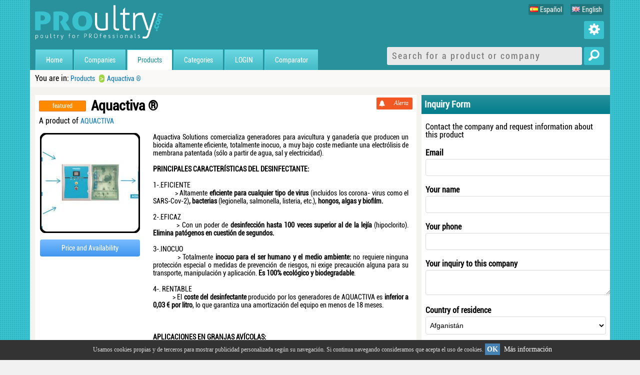

--- FILE ---
content_type: text/html; charset=UTF-8
request_url: https://poultry.proultry.com/products/aquactiva/aquactiva
body_size: 21516
content:
<!DOCTYPE html>
<html lang="en-UN">
    <head>
        <!-- Google tag (gtag.js) -->
<script async src="https://www.googletagmanager.com/gtag/js?id=G-Z059B70K7S"></script>
<script>
  window.dataLayer = window.dataLayer || [];
  function gtag(){dataLayer.push(arguments);}
  gtag('js', new Date());

  gtag('config', 'G-Z059B70K7S');
</script>
        <meta charset="utf-8" />
        <title>Aquactiva ® | PROultry.com, avicultura para profesionales</title>                    
        <meta name="description" content="Aquactiva Solutions comercializa generadores para avicultura y ganadería que producen un biocida altamente eficiente, totalmente inocuo, a muy bajo coste mediante una electrólisis de membrana patentada (sólo a partir de agua, sal y electricidad).

PRINCIPALES CARACTERÍSTICAS DEL DESINFECTANTE:
&amp;n..." />
                <meta name="google-site-verification" content="wNr_1BxO7P8hryiGG4E7V9kSB4IEKYgWlwOXD0lwcug" />
        <meta name="viewport" content="width=device-width; initial-scale=1.0; maximum-scale=1.0; user-scalable=1;" />
        <link rel="shortcut icon" href="https://poultry.proultry.com/images/favicon.ico" />        
                          
		
<!--[if gte IE 9]>
          <style type="text/css">
            .gradient {
               filter: none;
            }
          </style>
        <![endif]-->
                    <link rel="stylesheet" href="https://poultry.proultry.com/css/15484841351495.css?v=1699973133" />

    <link rel="stylesheet" href="https://poultry.proultry.com/css/owl.carousel.css" />
    <link rel="stylesheet" href="https://poultry.proultry.com/css/owl.theme.css" />

    <script src="/js/jquery-1.8.3.min.js"></script>
    <script type='text/javascript' src='https://maps.googleapis.com/maps/api/js?key=AIzaSyCFvZyxKbJQS9SKiLX6Jhr6pfDzJDwZgT8'></script>
    </head>
    <body id="product">
        <div id="wrapper">
            <header>
                <a title="PROultry.com" class="logo" href="https://poultry.proultry.com/">
                    <img src="https://poultry.proultry.com/images//logo-proultry.png" width="426" height="115" alt="PROultry - Avicultura para profesionales" />
                </a>
                
    <article id="userMenu">      
        <div 
            class="icon"
            >
            <i class="fi-widget"></i>
        </div>   
        <div class="panel">
            <ul>
                <li>
                    <a 
                        title="Iniciar sesión"
                        href="/login"
                        >
                        Iniciar sesión
                    </a>        
                </li>                           
                <li class="mobile">
                    

     
                    <ul class="widgetMenu">
   
                                                
                            
                        
                                
             
                        <li class="current">
                            <a title="Home" href="https://poultry.proultry.com/">Home</a>
                        </li>
                        
   
   
                                                
                            
                        
                                
             
                        <li>
                            <a title="Companies" href="https://poultry.proultry.com/companies">Companies</a>
                        </li>
                        
   
                                                
                            
                        
                                
             
                        <li>
                            <a title="Products" href="https://poultry.proultry.com/products">Products</a>
                        </li>
                        
   
                                                
                            
                        
                                
             
                        <li>
                            <a title="Categories" href="https://poultry.proultry.com/categories">Categories</a>
                        </li>
                        
   
   
   
   
   
   
   
                                                
                            
                        
                                
             
                        <li>
                            <a title="LOGIN" href="https://poultry.proultry.com/login">LOGIN</a>
                        </li>
                        
   
   
   
                                                
                            
                        
                                
             
                        <li>
                            <a title="Comparator" href="https://poultry.proultry.com/comparator">Comparator</a>
                        </li>
                        
                    </ul>
                </li>
            </ul>
        </div>                 
    </article>
    

                <nav>


                    <ul class="widgetMenu">
   
                                                
                            
                        
                                
             
                        <li>
                            <a title="Home" href="https://poultry.proultry.com/">Home</a>
                        </li>
                        
   
   
                                                
                            
                        
                                
             
                        <li>
                            <a title="Companies" href="https://poultry.proultry.com/companies">Companies</a>
                        </li>
                        
   
                                                
                            
                        
                                
             
                        <li class="current">
                            <a title="Products" href="https://poultry.proultry.com/products">Products</a>
                        </li>
                        
   
                                                
                            
                        
                                
             
                        <li>
                            <a title="Categories" href="https://poultry.proultry.com/categories">Categories</a>
                        </li>
                        
   
   
   
   
   
   
   
                                                
                            
                        
                                
             
                        <li>
                            <a title="LOGIN" href="https://poultry.proultry.com/login">LOGIN</a>
                        </li>
                        
   
   
   
                                                
                            
                        
                                
             
                        <li>
                            <a title="Comparator" href="https://poultry.proultry.com/comparator">Comparator</a>
                        </li>
                        
                    </ul>
                </nav>

                <article class="buscador buscador-header">
                    <form method="get" action="/buscador">
                        <input type="text" placeholder="Search for a product or company" name="s" id="autocomplete-custom-append" />
                        <button onclick="this.submit()"><i class="fi-magnifying-glass"></i></button>
                    </form>
                    <div id="suggestions-container"></div>
                </article>                     
     
                    <a class="responsiveButtonMenu" href="#menuFooter">
                        <img src="https://poultry.proultry.com/images/responsive-button-menu.png" width="37" height="37" alt="Menú" />
                    </a>
                    <a class="responsiveButtonSearch" href="#searchFooter">
                        <img src="https://poultry.proultry.com/images/responsive-button-search.png" width="37" height="37" alt="Buscar" />
                    </a>   
                    
                                                                        <ul class="languageSwitcher">
                                                    <li >
                                <a href="http://avicultura.proultry.com/productos/aquactiva/aquactiva">
                                    <img src="https://poultry.proultry.com/images/flags/es.png" /><span>Español</span>
                                </a>
                            </li>
                                                    <li class='selected'>
                                <a href="https://poultry.proultry.com/products/aquactiva/aquactiva">
                                    <img src="https://poultry.proultry.com/images/flags/en.png" /><span>English</span>
                                </a>
                            </li>
                                            </ul>
                                                      
                    
            </header>        
            <section>
                                        
            <section id="breadcrumbs">                    
    <ul><li>You are in:</li><li><a title="Products" href="/products">Products</a></li><li class="separator">></li><li><a title="Aquactiva ®" href="/products/aquactiva/aquactiva">Aquactiva ®</a></li></ul>
            </section>
            <br clear="all" />
                <section class="twoOne">
      

    <section class="mainbar">
        <header>
                                
                <p class="featured">featured</p>
                        
            <h1>
                Aquactiva ®
                <a 
                    href="/webservice/alert"
                    class="tooltip bell alert "
                    data-company="8453"
                    data-product="2043"
                    data-id=""
                    data-unsigned=""
                    title="Recibir alertas al correo electrónico cuando AQUACTIVA publique novedades de su producto Aquactiva ®"
                    >
                    <i 
                        class="glyphicon glyphicon-bell"
                        title="Seguir el producto Aquactiva ®"
                        >
                        <em>Alerta</em>
                    </i>
                </a>                 
            </h1>
                        <p>
                A product of <a href="/companies/aquactiva">AQUACTIVA</a>
            </p>           
        </header>                                                       
            
        <article class="main">
            <figure>
                <a 
                    class="fancybox-button" 
                    rel="gallery1" 
                    title="AQUACTIVA - Aquactiva ®" 
                    href="https://images.proultry.com/images/company/8453/products/800x/AQUACTIVA_tratamiento_agua_en_avicultura_5.JPG"
                    >
                    <img 
                        alt="AQUACTIVA - Aquactiva ®" 
                        src="https://images.proultry.com/images/company/8453/products/200x200/AQUACTIVA_tratamiento_agua_en_avicultura_5.JPG" 
                        />
                </a>
                <a class="button bBlue scrollForm" style="width: auto;" href="#">Price and Availability</a>  
            </figure>            

            <div class="description">
                                    Aquactiva Solutions comercializa generadores para avicultura y ganadería que producen un biocida altamente eficiente, totalmente inocuo, a muy bajo coste mediante una electrólisis de membrana patentada (sólo a partir de agua, sal y electricidad).<br />
<br />
<strong>PRINCIPALES CARACTERÍSTICAS DEL DESINFECTANTE:</strong><br />
&nbsp;<br />
1-.EFICIENTE<br />
&nbsp;&nbsp;&nbsp; &nbsp; &nbsp; &nbsp; &nbsp; &gt; Altamente <strong>eficiente para cualquier tipo de virus</strong> (incluidos los corona- virus como el SARS-Cov-2)<strong>, bacterias </strong>(legionella, salmonella, listeria, etc.), <strong>hongos, algas y biofilm.</strong> &nbsp;<br />
<br />
2-.EFICAZ<br />
&nbsp;&nbsp;&nbsp;&nbsp;&nbsp;&nbsp;&nbsp;&nbsp;&nbsp;&nbsp; &gt; Con un poder de <strong>desinfección hasta 100 veces superior al de la lejía </strong>(hipoclorito). <strong>Elimina patógenos en cuestión de segundos.</strong> &nbsp;<br />
<br />
3-.INOCUO<br />
&nbsp;&nbsp;&nbsp;&nbsp;&nbsp;&nbsp;&nbsp;&nbsp;&nbsp;&nbsp; &gt; Totalmente<strong> inocuo para el ser humano y el medio ambiente: </strong>no requiere ninguna protección especial o medidas de prevención de riesgos, ni exige precaución alguna para su transporte, manipulación y aplicación. <strong>Es 100% ecológico y biodegradable</strong>. &nbsp;<br />
<br />
4-. RENTABLE<br />
&nbsp;&nbsp;&nbsp;&nbsp;&nbsp;&nbsp;&nbsp;&nbsp;&nbsp;&nbsp; &gt; El <strong>coste del desinfectante </strong>producido por los generadores de AQUACTIVA es<strong> inferior a 0,03 € por litro</strong>, lo que garantiza una amortización del equipo en menos de 18 meses. &nbsp; &nbsp;<br />
<br />
<br />
<br />
<strong>APLICACIONES EN GRANJAS AVÍCOLAS:</strong>
<ul>
	<li>Desinfección del agua de bebida de las aves.</li>
	<li>Desinfección de las instalaciones ganaderas (hasta en presencia de animales).</li>
	<li>Aplicación local en animales con enfermedades.</li>
</ul>
<br />
<strong>PRINCIPALES BENEFICIOS DE LA TECNOLOGÍA:</strong> <strong> </strong>

<ul>
	<li><strong>Mejora sensible del bienestar animal:</strong> Animales más sanos, con mayor inmunidad, menos enfermedades digestivas, respiratorias y de piel.</li>
	<li>Reducción de las bajas, decomisos y mayor rendimiento en transporte y matadero.</li>
	<li><strong>Reducción importante del consumo de pienso</strong> (mejor aprovechamiento de los nutrientes) <strong>y mejora del índice de conversión</strong> (promedio del 10%).</li>
	<li><strong>Altamente eficaz contra la Salmonella, Coccidiosis, E. Coli, Legionella, H5N1 (gripe aviar), hongos, etc. </strong>- acreditado por varios estudios científicos y análisis en laboratorio</li>
	<li><strong>Cama más seca y reducción de las concentraciones en </strong></li>
	<li><strong>Reducción del consumo de antibióticos, medicamentos y ácidos.</strong></li>
	<li><strong>Animales más resistentes frente a enfermedades</strong> y fuertes desde el principio.</li>
</ul>
&nbsp;
                            
            </div> 
        </article>
            
                <ul class="photos">
            <h4>
                <span class="glyphicon glyphicon-camera"></span>
                Product Photos Aquactiva ® of AQUACTIVA
                <span>1 Photo</span>
            </h4>            
                        
                <li>
                    <a class="fancybox-button tooltip-s" rel="gallery1" title="AQUACTIVA - AQUACTIVA_tratamiento_agua_en_avicultura_5.JPG" href="https://images.proultry.com/images/company/8453/products/800x/AQUACTIVA_tratamiento_agua_en_avicultura_5.JPG">
                        <img alt="AQUACTIVA - AQUACTIVA_tratamiento_agua_en_avicultura_5.JPG" src="https://images.proultry.com/images/company/8453/products/80x80/AQUACTIVA_tratamiento_agua_en_avicultura_5.JPG" width="64" height="64" />
                    </a>
                </li>
                        
                <li>
                    <a class="fancybox-button tooltip-s" rel="gallery1" title="AQUACTIVA - IMG_4663.JPG" href="https://images.proultry.com/images/company/8453/products/800x/IMG_4663.JPG">
                        <img alt="AQUACTIVA - IMG_4663.JPG" src="https://images.proultry.com/images/company/8453/products/80x80/IMG_4663.JPG" width="64" height="64" />
                    </a>
                </li>
                        
                <li>
                    <a class="fancybox-button tooltip-s" rel="gallery1" title="AQUACTIVA - IMG_4675.JPG" href="https://images.proultry.com/images/company/8453/products/800x/IMG_4675.JPG">
                        <img alt="AQUACTIVA - IMG_4675.JPG" src="https://images.proultry.com/images/company/8453/products/80x80/IMG_4675.JPG" width="64" height="64" />
                    </a>
                </li>
                        
                <li>
                    <a class="fancybox-button tooltip-s" rel="gallery1" title="AQUACTIVA - aquactiva_1_big.jpg" href="https://images.proultry.com/images/company/8453/products/800x/aquactiva_1_big.jpg">
                        <img alt="AQUACTIVA - aquactiva_1_big.jpg" src="https://images.proultry.com/images/company/8453/products/80x80/aquactiva_1_big.jpg" width="64" height="64" />
                    </a>
                </li>
                        
                <li>
                    <a class="fancybox-button tooltip-s" rel="gallery1" title="AQUACTIVA - AQUACTIVA_tratamiento_agua_en_avicultura_2.JPG" href="https://images.proultry.com/images/company/8453/products/800x/AQUACTIVA_tratamiento_agua_en_avicultura_2.JPG">
                        <img alt="AQUACTIVA - AQUACTIVA_tratamiento_agua_en_avicultura_2.JPG" src="https://images.proultry.com/images/company/8453/products/80x80/AQUACTIVA_tratamiento_agua_en_avicultura_2.JPG" width="64" height="64" />
                    </a>
                </li>
                        
                <li>
                    <a class="fancybox-button tooltip-s" rel="gallery1" title="AQUACTIVA - AQUACTIVA_tratamiento_agua_en_avicultura_3.JPG" href="https://images.proultry.com/images/company/8453/products/800x/AQUACTIVA_tratamiento_agua_en_avicultura_3.JPG">
                        <img alt="AQUACTIVA - AQUACTIVA_tratamiento_agua_en_avicultura_3.JPG" src="https://images.proultry.com/images/company/8453/products/80x80/AQUACTIVA_tratamiento_agua_en_avicultura_3.JPG" width="64" height="64" />
                    </a>
                </li>
                        
                <li>
                    <a class="fancybox-button tooltip-s" rel="gallery1" title="AQUACTIVA - IMG_4678.JPG" href="https://images.proultry.com/images/company/8453/products/800x/IMG_4678.JPG">
                        <img alt="AQUACTIVA - IMG_4678.JPG" src="https://images.proultry.com/images/company/8453/products/80x80/IMG_4678.JPG" width="64" height="64" />
                    </a>
                </li>
                        
                <li>
                    <a class="fancybox-button tooltip-s" rel="gallery1" title="AQUACTIVA - AQUACTIVA_tratamiento_agua_en_avicultura_4.JPG" href="https://images.proultry.com/images/company/8453/products/800x/AQUACTIVA_tratamiento_agua_en_avicultura_4.JPG">
                        <img alt="AQUACTIVA - AQUACTIVA_tratamiento_agua_en_avicultura_4.JPG" src="https://images.proultry.com/images/company/8453/products/80x80/AQUACTIVA_tratamiento_agua_en_avicultura_4.JPG" width="64" height="64" />
                    </a>
                </li>
                        
                <li>
                    <a class="fancybox-button tooltip-s" rel="gallery1" title="AQUACTIVA - AQUACTIVA_tratamiento_agua_en_avicultura_6.JPG" href="https://images.proultry.com/images/company/8453/products/800x/AQUACTIVA_tratamiento_agua_en_avicultura_6.JPG">
                        <img alt="AQUACTIVA - AQUACTIVA_tratamiento_agua_en_avicultura_6.JPG" src="https://images.proultry.com/images/company/8453/products/80x80/AQUACTIVA_tratamiento_agua_en_avicultura_6.JPG" width="64" height="64" />
                    </a>
                </li>
                    </ul>
                
         
        <article class="pdf">
            <h4>Product Catalog</h4>            
            <a target="_blank" href="https://images.proultry.com/files/company/8453/Presentacion_AQUACTIVA_tratamiento_agua_ganaderia.pdf">
                                <img style="margin-bottom:20px;" class="productPdfIcon" src="https://images.proultry.com/images/pdf.png" width="32" height="32" />
                            </a>
        </article>
           
        
            
        <article class="videos">
            <h4>                
                <span class="glyphicon glyphicon-film"></span>
                Product Videos
                <span>1 video</span>
            </h4> 
            <div class="content">
                 
                                            <a name='_qTT94v6hQc'>
                        <h2>AQUACTIVA, tratamiento ecológico del agua para avicultura</h2>
                        <div id="player__qTT94v6hQc"></div>
                        <div></div>
                        <ul class="videoShare" style="list-style:none;width:auto;float:right;margin:10px;">
                            <li style="margin-bottom:10px;">
                                <i class="fi-share" style="font-size:24px"><span style="font-size:16px">Comparte este vídeo</span></i>
                            </li>
                            <li style="clear:left;">
                                <a title="Autoplay. Copia y pega este link en tu web y te reproducirá inmediatamente este vídeo." href="https://poultry.proultry.com/videos/aquactiva/aquactiva-tratamiento-ecologico-del-agua-para-avicultura/autoplay">
                                    <i class="fi-loop" style="font-size:16px;float:left;"></i> <span style="float:left;height:16px;line-height: 16px;margin-left:10px;font-size:13px;">Reproducción automática</span>
                                </a>
                            </li>
                            <li style="clear:left;">
                                <a title="Link al vídeo. Copia y pega este link en tu web y te llevará directamente a este vídeo pero sin iniciar la reproducción." href="https://poultry.proultry.com/videos/aquactiva/aquactiva-tratamiento-ecologico-del-agua-para-avicultura">
                                    <i class="fi-play" style="font-size:16px;float:left;"></i> <span style="float:left;height:16px;line-height: 16px;margin-left:10px;font-size:13px;">Reproducción manual</span>
                                </a>
                            </li>                            
                        </ul> 
                                     
            </div>            
        </article>
                                  
                                
                <article class="categories">
            <h4>
                <span class="glyphicon glyphicon-th-list"></span>
                Related categories Aquactiva ®
                <span>1 Category</span>
            </h4>              
            
                        
                                                                                                        
            
                <a title="Water, treatment and potabilization" href="/categories/biosecurity/water-treatment-and-potabilization">
                    Water, treatment and potabilization
                </a>
                        
                                                                                                        
            
                <a title="Disinfecting material" href="/categories/poultry-equipment/+">
                    Disinfecting material
                </a>
                        
                                                                                                        
            
                <a title="Disinfectants" href="/categories/biosecurity/disinfectants">
                    Disinfectants
                </a>
                            
        </article>                
                           
         
        <article class="relatedProducts">
            <h4>
                <span class="glyphicon glyphicon-transfer"></span>
                Related Products
                <span>1 Product</span>
            </h4>              

            <div id="product-related-slider-off">                
                                
            </div>
        </article>
                  
        
         
        <article class="noRelatedProducts">
            <h4>
                <span class="glyphicon glyphicon-transfer"></span>
                Other products of AQUACTIVA
                <span>1 producto</span>
            </h4>              

            <div id="product-norelated-slider-off">
                                
            </div>
        </article>
            
                
                                        
        
        <article class="company productCompany">
            <h4>
                <span class="glyphicon glyphicon-home"></span>
                AQUACTIVA
            </h4>             
            <a title="AQUACTIVA" href="/companies/aquactiva">
                <img src="https://images.proultry.com/images/company/8453/thumb-" alt="AQUACTIVA" />
            </a>
            <div class="description">
                AQUACTIVA,  “Soluciones de desinfección para el sector ganadero”<br />
<br />
La principal misión de AQUACTIVA® es proveer soluciones de desinfección sostenibles, eficientes y rentables para el sector agropecuario (y muy especialmente para el ganadero), agroalimentario, tratamiento de agua y de desinfección ambiental y de superficies.<br />
<br />
Para ello, comercializa generadores que producen un biocida altamente eficiente contra cualquier tipo de patógenos (virus, bacterias, hongos, biofilm), totalmente inocuo, a muy bajo coste mediante una electrólisis de membrana patentada.<br />
<br />
<br />
Aquactiva ha desarrollado, en colaboración con la Universidad de Valencia, un protocolo de aplicación específico para el sector avícola, y realiza instalaciones que permiten:<br />
&amp;nbsp;<br />
<br />
	Dosificar el desinfectante “Aquactiva Neutro” directamente en el agua de bebida de las aves,<br />
	Producir el “Aquactiva Neutro” para la desinfección de las instalaciones ganaderas mediante pulverización/nebulización, hasta en presencia de los animales.<br />
<br />
<br />
<br />
Sus...
                <br /><br />
                <a title="AQUACTIVA" href="/companies/aquactiva">
                    See company
                </a>                    
            </div>
        </article>             
            
        <br clear="all" />
        
        <a class="button bBlue scrollForm" href="#" style="margin:0 8px;color:#fff;text-decoration: none">Price and product availability</a> 
        
    </section>
    

                </section>
                <aside class="twoTwo">
             <section class="mainbar contact">
        
        <h3>Inquiry Form</h3>            
            
        <form data-lang="en" method="post" action="/companies/aquactiva/contacto" name="contactForm" id="contactForm" >
            
            <fieldset>
                Contact the company and request information about this product
            </fieldset>
            <fieldset>
                <label>Email</label>
                <input type="email" name="email" class="required email" />
            </fieldset>
            <fieldset>
                <label>Your name</label>
                <input type="text" name="name" />
            </fieldset>
            <fieldset>
                <label>Your phone</label>
                <input type="text" name="phone" />
            </fieldset>   
                      
            <fieldset>
                <label>Your inquiry to this company</label>
                <textarea name="consultation"></textarea>
            </fieldset>
            <fieldset>
                <label>Country of residence</label>
                <select id="country" name="country" class="form-control">
                option value="Elegir" id="AF">Elegir opción</option>
<option value="Afganistán" id="AF">Afganistán</option>
<option value="Albania" id="AL">Albania</option>
<option value="Alemania" id="DE">Alemania</option>
<option value="Andorra" id="AD">Andorra</option>
<option value="Angola" id="AO">Angola</option>
<option value="Anguila" id="AI">Anguila</option>
<option value="Antártida" id="AQ">Antártida</option>
<option value="Antigua y Barbuda" id="AG">Antigua y Barbuda</option>
<option value="Antillas holandesas" id="AN">Antillas holandesas</option>
<option value="Arabia Saudí" id="SA">Arabia Saudí</option>
<option value="Argelia" id="DZ">Argelia</option>
<option value="Argentina" id="AR">Argentina</option>
<option value="Armenia" id="AM">Armenia</option>
<option value="Aruba" id="AW">Aruba</option>
<option value="Australia" id="AU">Australia</option>
<option value="Austria" id="AT">Austria</option>
<option value="Azerbaiyán" id="AZ">Azerbaiyán</option>
<option value="Bahamas" id="BS">Bahamas</option>
<option value="Bahrein" id="BH">Bahrein</option>
<option value="Bangladesh" id="BD">Bangladesh</option>
<option value="Barbados" id="BB">Barbados</option>
<option value="Bélgica" id="BE">Bélgica</option>
<option value="Belice" id="BZ">Belice</option>
<option value="Benín" id="BJ">Benín</option>
<option value="Bermudas" id="BM">Bermudas</option>
<option value="Bhután" id="BT">Bhután</option>
<option value="Bielorrusia" id="BY">Bielorrusia</option>
<option value="Birmania" id="MM">Birmania</option>
<option value="Bolivia" id="BO">Bolivia</option>
<option value="Bosnia y Herzegovina" id="BA">Bosnia y Herzegovina</option>
<option value="Botsuana" id="BW">Botsuana</option>
<option value="Brasil" id="BR">Brasil</option>
<option value="Brunei" id="BN">Brunei</option>
<option value="Bulgaria" id="BG">Bulgaria</option>
<option value="Burkina Faso" id="BF">Burkina Faso</option>
<option value="Burundi" id="BI">Burundi</option>
<option value="Cabo Verde" id="CV">Cabo Verde</option>
<option value="Camboya" id="KH">Camboya</option>
<option value="Camerún" id="CM">Camerún</option>
<option value="Canadá" id="CA">Canadá</option>
<option value="Chad" id="TD">Chad</option>
<option value="Chile" id="CL">Chile</option>
<option value="China" id="CN">China</option>
<option value="Chipre" id="CY">Chipre</option>
<option value="Ciudad estado del Vaticano" id="VA">Ciudad estado del Vaticano</option>
<option value="Colombia" id="CO">Colombia</option>
<option value="Comores" id="KM">Comores</option>
<option value="Congo" id="CG">Congo</option>
<option value="Corea" id="KR">Corea</option>
<option value="Corea del Norte" id="KP">Corea del Norte</option>
<option value="Costa del Marfíl" id="CI">Costa del Marfíl</option>
<option value="Costa Rica" id="CR">Costa Rica</option>
<option value="Croacia" id="HR">Croacia</option>
<option value="Cuba" id="CU">Cuba</option>
<option value="Dinamarca" id="DK">Dinamarca</option>
<option value="Djibouri" id="DJ">Djibouri</option>
<option value="Dominica" id="DM">Dominica</option>
<option value="Ecuador" id="EC">Ecuador</option>
<option value="Egipto" id="EG">Egipto</option>
<option value="El Salvador" id="SV">El Salvador</option>
<option value="Emiratos Arabes Unidos" id="AE">Emiratos Arabes Unidos</option>
<option value="Eritrea" id="ER">Eritrea</option>
<option value="Eslovaquia" id="SK">Eslovaquia</option>
<option value="Eslovenia" id="SI">Eslovenia</option>
<option value="España" id="ES">España</option>
<option value="Estados Unidos" id="US">Estados Unidos</option>
<option value="Estonia" id="EE">Estonia</option>
<option value="c" id="ET">Etiopía</option>
<option value="Ex-República Yugoslava de Macedonia" id="MK">Ex-República Yugoslava de Macedonia</option>
<option value="Filipinas" id="PH">Filipinas</option>
<option value="Finlandia" id="FI">Finlandia</option>
<option value="Francia" id="FR">Francia</option>
<option value="Gabón" id="GA">Gabón</option>
<option value="Gambia" id="GM">Gambia</option>
<option value="Georgia" id="GE">Georgia</option>
<option value="Georgia del Sur y las islas Sandwich del Sur" id="GS">Georgia del Sur y las islas Sandwich del Sur</option>
<option value="Ghana" id="GH">Ghana</option>
<option value="Gibraltar" id="GI">Gibraltar</option>
<option value="Granada" id="GD">Granada</option>
<option value="Grecia" id="GR">Grecia</option>
<option value="Groenlandia" id="GL">Groenlandia</option>
<option value="Guadalupe" id="GP">Guadalupe</option>
<option value="Guam" id="GU">Guam</option>
<option value="Guatemala" id="GT">Guatemala</option>
<option value="Guayana" id="GY">Guayana</option>
<option value="Guayana francesa" id="GF">Guayana francesa</option>
<option value="Guinea" id="GN">Guinea</option>
<option value="Guinea Ecuatorial" id="GQ">Guinea Ecuatorial</option>
<option value="Guinea-Bissau" id="GW">Guinea-Bissau</option>
<option value="Haití" id="HT">Haití</option>
<option value="Holanda" id="NL">Holanda</option>
<option value="Honduras" id="HN">Honduras</option>
<option value="Hong Kong R. A. E" id="HK">Hong Kong R. A. E</option>
<option value="Hungría" id="HU">Hungría</option>
<option value="India" id="IN">India</option>
<option value="Indonesia" id="ID">Indonesia</option>
<option value="Irak" id="IQ">Irak</option>
<option value="Irán" id="IR">Irán</option>
<option value="Irlanda" id="IE">Irlanda</option>
<option value="Isla Bouvet" id="BV">Isla Bouvet</option>
<option value="Isla Christmas" id="CX">Isla Christmas</option>
<option value="Isla Heard e Islas McDonald" id="HM">Isla Heard e Islas McDonald</option>
<option value="Islandia" id="IS">Islandia</option>
<option value="Islas Caimán" id="KY">Islas Caimán</option>
<option value="Islas Cook" id="CK">Islas Cook</option>
<option value="Islas de Cocos o Keeling" id="CC">Islas de Cocos o Keeling</option>
<option value="Islas Faroe" id="FO">Islas Faroe</option>
<option value="Islas Fiyi" id="FJ">Islas Fiyi</option>
<option value="Islas Malvinas Islas Falkland" id="FK">Islas Malvinas Islas Falkland</option>
<option value="Islas Marianas del norte" id="MP">Islas Marianas del norte</option>
<option value="Islas Marshall" id="MH">Islas Marshall</option>
<option value="Islas menores de Estados Unidos" id="UM">Islas menores de Estados Unidos</option>
<option value="Islas Palau" id="PW">Islas Palau</option>
<option value="Islas Salomón" d="SB">Islas Salomón</option>
<option value="Islas Tokelau" id="TK">Islas Tokelau</option>
<option value="Islas Turks y Caicos" id="TC">Islas Turks y Caicos</option>
<option value="Islas Vírgenes EE.UU." id="VI">Islas Vírgenes EE.UU.</option>
<option value="Islas Vírgenes Reino Unido" id="VG">Islas Vírgenes Reino Unido</option>
<option value="Israel" id="IL">Israel</option>
<option value="Italia" id="IT">Italia</option>
<option value="Jamaica" id="JM">Jamaica</option>
<option value="Japón" id="JP">Japón</option>
<option value="Jordania" id="JO">Jordania</option>
<option value="Kazajistán" id="KZ">Kazajistán</option>
<option value="Kenia" id="KE">Kenia</option>
<option value="Kirguizistán" id="KG">Kirguizistán</option>
<option value="Kiribati" id="KI">Kiribati</option>
<option value="Kuwait" id="KW">Kuwait</option>
<option value="Laos" id="LA">Laos</option>
<option value="Lesoto" id="LS">Lesoto</option>
<option value="Letonia" id="LV">Letonia</option>
<option value="Líbano" id="LB">Líbano</option>
<option value="Liberia" id="LR">Liberia</option>
<option value="Libia" id="LY">Libia</option>
<option value="Liechtenstein" id="LI">Liechtenstein</option>
<option value="Lituania" id="LT">Lituania</option>
<option value="Luxemburgo" id="LU">Luxemburgo</option>
<option value="Macao R. A. E" id="MO">Macao R. A. E</option>
<option value="Madagascar" id="MG">Madagascar</option>
<option value="Malasia" id="MY">Malasia</option>
<option value="Malawi" id="MW">Malawi</option>
<option value="Maldivas" id="MV">Maldivas</option>
<option value="Malí" id="ML">Malí</option>
<option value="Malta" id="MT">Malta</option>
<option value="Marruecos" id="MA">Marruecos</option>
<option value="Martinica" id="MQ">Martinica</option>
<option value="Mauricio" id="MU">Mauricio</option>
<option value="Mauritania" id="MR">Mauritania</option>
<option value="Mayotte" id="YT">Mayotte</option>
<option value="México" id="MX">México</option>
<option value="Micronesia" id="FM">Micronesia</option>
<option value="Moldavia" id="MD">Moldavia</option>
<option value="Mónaco" id="MC">Mónaco</option>
<option value="Mongolia" id="MN">Mongolia</option>
<option value="Montserrat" id="MS">Montserrat</option>
<option value="Mozambique" id="MZ">Mozambique</option>
<option value="Namibia" id="NA">Namibia</option>
<option value="Nauru" id="NR">Nauru</option>
<option value="Nepal" id="NP">Nepal</option>
<option value="Nicaragua" id="NI">Nicaragua</option>
<option value="Níger" id="NE">Níger</option>
<option value="Nigeria" id="NG">Nigeria</option>
<option value="Niue" id="NU">Niue</option>
<option value="Norfolk" id="NF">Norfolk</option>
<option value="Noruega" id="NO">Noruega</option>
<option value="Nueva Caledonia" id="NC">Nueva Caledonia</option>
<option value="Nueva Zelanda" id="NZ">Nueva Zelanda</option>
<option value="Omán" id="OM">Omán</option>
<option value="Panamá" id="PA">Panamá</option>
<option value="Papua Nueva Guinea" id="PG">Papua Nueva Guinea</option>
<option value="Paquistán" id="PK">Paquistán</option>
<option value="Paraguay" id="PY">Paraguay</option>
<option value="Perú" id="PE">Perú</option>
<option value="Pitcairn" id="PN">Pitcairn</option>
<option value="Polinesia francesa" id="PF">Polinesia francesa</option>
<option value="Polonia" id="PL">Polonia</option>
<option value="Portugal" id="PT">Portugal</option>
<option value="Puerto Rico" id="PR">Puerto Rico</option>
<option value="Qatar" id="QA">Qatar</option>
<option value="Reino Unido" id="UK">Reino Unido</option>
<option value="República Centroafricana" id="CF">República Centroafricana</option>
<option value="República Checa" id="CZ">República Checa</option>
<option value="República de Sudáfrica" id="ZA">República de Sudáfrica</option>
<option value="República Democrática del Congo Zaire" id="CD">República Democrática del Congo Zaire</option>
<option value="República Dominicana" id="DO">República Dominicana</option>
<option value="Reunión" id="RE">Reunión</option>
<option value="Ruanda" id="RW">Ruanda</option>
<option value="Rumania" id="RO">Rumania</option>
<option value="Rusia" id="RU">Rusia</option>
<option value="Samoa" id="WS">Samoa</option>
<option value="Samoa occidental" id="AS">Samoa occidental</option>
<option value="San Kitts y Nevis" id="KN">San Kitts y Nevis</option>
<option value="San Marino" id="SM">San Marino</option>
<option value="San Pierre y Miquelon" id="PM">San Pierre y Miquelon</option>
<option value="San Vicente e Islas Granadinas" id="VC">San Vicente e Islas Granadinas</option>
<option value="Santa Helena" id="SH">Santa Helena</option>
<option value="Santa Lucía" id="LC">Santa Lucía</option>
<option value="Santo Tomé y Príncipe" id="ST">Santo Tomé y Príncipe</option>
<option value="Senegal" id="SN">Senegal</option>
<option value="Serbia y Montenegro" id="YU">Serbia y Montenegro</option>
<option value="Sychelles" id="SC">Seychelles</option>
<option value="Sierra Leona" id="SL">Sierra Leona</option>
<option value="Singapur" id="SG">Singapur</option>
<option value="Siria" id="SY">Siria</option>
<option value="Somalia" id="SO">Somalia</option>
<option value="Sri Lanka" id="LK">Sri Lanka</option>
<option value="Suazilandia" id="SZ">Suazilandia</option>
<option value="Sudán" id="SD">Sudán</option>
<option value="Suecia" id="SE">Suecia</option>
<option value="Suiza" id="CH">Suiza</option>
<option value="Surinam" id="SR">Surinam</option>
<option value="Svalbard" id="SJ">Svalbard</option>
<option value="Tailandia" id="TH">Tailandia</option>
<option value="Taiwán" id="TW">Taiwán</option>
<option value="Tanzania" id="TZ">Tanzania</option>
<option value="Tayikistán" id="TJ">Tayikistán</option>
<option value="Territorios británicos del océano Indico" id="IO">Territorios británicos del océano Indico</option>
<option value="Territorios franceses del sur" id="TF">Territorios franceses del sur</option>
<option value="Timor Oriental" id="TP">Timor Oriental</option>
<option value="Togo" id="TG">Togo</option>
<option value="Tonga" id="TO">Tonga</option>
<option value="Trinidad y Tobago" id="TT">Trinidad y Tobago</option>
<option value="Túnez" id="TN">Túnez</option>
<option value="Turkmenistán" id="TM">Turkmenistán</option>
<option value="Turquía" id="TR">Turquía</option>
<option value="Tuvalu" id="TV">Tuvalu</option>
<option value="Ucrania" id="UA">Ucrania</option>
<option value="Uganda" id="UG">Uganda</option>
<option value="Uruguay" id="UY">Uruguay</option>
<option value="Uzbekistán" id="UZ">Uzbekistán</option>
<option value="Vanuatu" id="VU">Vanuatu</option>
<option value="Venezuela" id="VE">Venezuela</option>
<option value="Vietnam" id="VN">Vietnam</option>
<option value="Wallis y Futuna" id="WF">Wallis y Futuna</option>
<option value="Yemen" id="YE">Yemen</option>
<option value="Zambia" id="ZM">Zambia</option>
<option value="Zimbabue" id="ZW">Zimbabue</option>
            </select>
            </fieldset>
            <fieldset>
                <label>Province</label>
                <input type="text" name="province" value="" />
            </fieldset>
            <fieldset>
                <label>Enter the code from the image</label>
                <input name="captcha" type="text" style="width: 60px;float:left;">
                <img src="/captcha.php" /><br>
            </fieldset>            
            <fieldset style="text-align: center">
                <input type="submit" value="Send inquiry" class="cupid-green" />
            </fieldset>
            <input type="hidden" name="contact_id" value="8453" />
			<input type="hidden" name="product_id" value="2043" />
        </form>        

    </section>   
      
    <article class="contactForm">
    
    
        <article class="sidebar">
            <h3>Share on social networks</h3>         
            <ul class="share">
                <li>
                    <a class="facebook" title="Compartir en Facebook" target="_blank" href="https://www.facebook.com/sharer.php?u=https://poultry.proultry.com/products/aquactiva/aquactiva/&t=Aquactiva ®">
                        FACEBOOK
                    </a>
                </li>  
                <li>
                    <a 
                        class="linkedin"
                        title="Compartir en Linkedin"
                        target="_blank"
                        href="http://linkedin.com/shareArticle?mini=true&url=https://poultry.proultry.com/products/aquactiva/aquactiva/&title=Aquactiva ®"
                        >
                        LINKEDIN
                    </a>
                </li>             
                                <li>
                    <a class="twitter" title="Compartir en Twitter" target="_blank" href="https://twitter.com/home?status=Aquactiva ®%20https://poultry.proultry.com/products/aquactiva/aquactiva">
                        TWITTER
                    </a>
                </li>    
                <li>
                    <a 
                        class="google"
                        title="Compartir en Google+"
                        target="_blank"
                        href="https://plus.google.com/share?url=https://poultry.proultry.com/products/aquactiva/aquactiva"
                        >
                        GOOGLE
                    </a>
                </li>             
            </ul>                           

        </article>

        <article class="sidebar">
    <h3 class="slidetogglenext">Categories</h3>
    <div id="roll">
 
                <p id="4">Animal Health. Vaccines <span>Desplegar</span></p>
            <ul>            
                                                    <li id="440">
                        <a title="" href="/categories/animal-health.-vaccines/">
                            (1) 
                        </a>
                    </li>
                                    <li id="442">
                        <a title="" href="/categories/animal-health.-vaccines/">
                            (1) 
                        </a>
                    </li>
                                    <li id="408">
                        <a title="Autovaccines" href="/categories/animal-health.-vaccines/autovaccines">
                            (1) Autovaccines
                        </a>
                    </li>
                                    <li id="141">
                        <a title="Avian diphtheria" href="/categories/animal-health.-vaccines/avian-diphtheria">
                            (1) Avian diphtheria
                        </a>
                    </li>
                                    <li id="143">
                        <a title="Avian Encephalomyelitis" href="/categories/animal-health.-vaccines/encephalomyelitis">
                            (1) Avian Encephalomyelitis
                        </a>
                    </li>
                                    <li id="437">
                        <a title="Avian Influenza" href="/categories/animal-health.-vaccines/avian-influenza">
                            (1) Avian Influenza
                        </a>
                    </li>
                                    <li id="151">
                        <a title="Avian reovirus" href="/categories/animal-health.-vaccines/avian-reovirus">
                            (0) Avian reovirus
                        </a>
                    </li>
                                    <li id="384">
                        <a title="Biological laboratory. Vaccines" href="/categories/animal-health.-vaccines/biological-laboratory-vaccines">
                            (0) Biological laboratory. Vaccines
                        </a>
                    </li>
                                    <li id="135">
                        <a title="Broiler Infectious Anaemia" href="/categories/animal-health.-vaccines/broiler-infectious-anaemia">
                            (1) Broiler Infectious Anaemia
                        </a>
                    </li>
                                    <li id="139">
                        <a title="Coccidiosis vaccine" href="/categories/animal-health.-vaccines/coccidiosis-vaccine">
                            (2) Coccidiosis vaccine
                        </a>
                    </li>
                                    <li id="374">
                        <a title="Detection kits. Immunodiagnostic kits and equipment" href="/categories/animal-health.-vaccines/detection-kits-immunodiagnostic-kits-and-equipment">
                            (7) Detection kits. Immunodiagnostic kits and equipment
                        </a>
                    </li>
                                    <li id="210">
                        <a title="Diagnostic and analysis laboratories" href="/categories/animal-health.-vaccines/diagnostic-and-analysis-laboratories">
                            (6) Diagnostic and analysis laboratories
                        </a>
                    </li>
                                    <li id="410">
                        <a title="E. coli vaccine" href="/categories/animal-health.-vaccines/e-coli-vaccine">
                            (1) E. coli vaccine
                        </a>
                    </li>
                                    <li id="142">
                        <a title="EDS-76 and adenovirus" href="/categories/animal-health.-vaccines/eds-76-and-adenovirus">
                            (0) EDS-76 and adenovirus
                        </a>
                    </li>
                                    <li id="153">
                        <a title="Egg drop syndrome" href="/categories/animal-health.-vaccines/egg-drop-syndrome">
                            (2) Egg drop syndrome
                        </a>
                    </li>
                                    <li id="140">
                        <a title="Fowl coriza" href="/categories/animal-health.-vaccines/fowl-coriza">
                            (2) Fowl coriza
                        </a>
                    </li>
                                    <li id="155">
                        <a title="Fowl pox" href="/categories/animal-health.-vaccines/fowl-pox">
                            (1) Fowl pox
                        </a>
                    </li>
                                    <li id="144">
                        <a title="Gumboro Disease (IBDV)" href="/categories/animal-health.-vaccines/gumboro-disease">
                            (8) Gumboro Disease (IBDV)
                        </a>
                    </li>
                                    <li id="138">
                        <a title="Infectious Bronchitis" href="/categories/animal-health.-vaccines/infectious-bronchitis">
                            (6) Infectious Bronchitis
                        </a>
                    </li>
                                    <li id="147">
                        <a title="Infectious Laryngotracheitis (ILT)" href="/categories/animal-health.-vaccines/infectious-laryngotracheitis-ilt">
                            (3) Infectious Laryngotracheitis (ILT)
                        </a>
                    </li>
                                    <li id="145">
                        <a title="Marek&#039;s Disease" href="/categories/animal-health.-vaccines/marek-s-disease">
                            (4) Marek&#039;s Disease
                        </a>
                    </li>
                                    <li id="148">
                        <a title="Mycoplasmosis" href="/categories/animal-health.-vaccines/mycoplasmosis">
                            (2) Mycoplasmosis
                        </a>
                    </li>
                                    <li id="146">
                        <a title="Newcastle Disease (ND)" href="/categories/animal-health.-vaccines/newcastle-disease">
                            (10) Newcastle Disease (ND)
                        </a>
                    </li>
                                    <li id="150">
                        <a title="Pasteurellosis" href="/categories/animal-health.-vaccines/pasteurellosis">
                            (0) Pasteurellosis
                        </a>
                    </li>
                                    <li id="366">
                        <a title="Poultry Animal Health Centres" href="/categories/animal-health.-vaccines/poultry-animal-health-centres">
                            (0) Poultry Animal Health Centres
                        </a>
                    </li>
                                    <li id="412">
                        <a title="Reference laboratories" href="/categories/animal-health.-vaccines/reference-laboratories">
                            (0) Reference laboratories
                        </a>
                    </li>
                                    <li id="152">
                        <a title="Salmonellosis" href="/categories/animal-health.-vaccines/salmonellosis">
                            (7) Salmonellosis
                        </a>
                    </li>
                                    <li id="154">
                        <a title="Swolle head syndrome" href="/categories/animal-health.-vaccines/s.-h.-s.-swalled-head-syndrome">
                            (3) Swolle head syndrome
                        </a>
                    </li>
                                    <li id="109">
                        <a title="Vaccination material" href="/categories/animal-health.-vaccines/vaccination-material">
                            (10) Vaccination material
                        </a>
                    </li>
                                    <li id="136">
                        <a title="Viral arthritis" href="/categories/animal-health.-vaccines/viral-arthritis">
                            (2) Viral arthritis
                        </a>
                    </li>
                                
            </ul> 
                <p id="364">Biosecurity <span>Desplegar</span></p>
            <ul>            
                                                    <li id="453">
                        <a title="" href="/categories/biosecurity/">
                            (3) 
                        </a>
                    </li>
                                    <li id="441">
                        <a title="Acaricides" href="/categories/biosecurity/acaricides">
                            (14) Acaricides
                        </a>
                    </li>
                                    <li id="402">
                        <a title="Detergents" href="/categories/biosecurity/detergents">
                            (21) Detergents
                        </a>
                    </li>
                                    <li id="356">
                        <a title="Disinfectant tunnels" href="/categories/biosecurity/disinfectant-tunnels">
                            (1) Disinfectant tunnels
                        </a>
                    </li>
                                    <li id="365">
                        <a title="Disinfectants" href="/categories/biosecurity/disinfectants">
                            (41) Disinfectants
                        </a>
                    </li>
                                    <li id="66">
                        <a title="Feet gloves" href="/categories/biosecurity/feet-gloves">
                            (2) Feet gloves
                        </a>
                    </li>
                                    <li id="59">
                        <a title="Insect traps and electrocutors" href="/categories/biosecurity/insect-electrocuters">
                            (2) Insect traps and electrocutors
                        </a>
                    </li>
                                    <li id="399">
                        <a title="Insecticides and insect repellents" href="/categories/biosecurity/insecticides-and-insect-repellents">
                            (32) Insecticides and insect repellents
                        </a>
                    </li>
                                    <li id="461">
                        <a title="Poultry dead animals treatments" href="/categories/biosecurity/poultry-dead-animals-treatments">
                            (16) Poultry dead animals treatments
                        </a>
                    </li>
                                    <li id="398">
                        <a title="Rat poison" href="/categories/biosecurity/rat-poison">
                            (14) Rat poison
                        </a>
                    </li>
                                    <li id="443">
                        <a title="Sterile devices for gathering samples" href="/categories/biosecurity/sterile-devices-for-gathering-samples">
                            (1) Sterile devices for gathering samples
                        </a>
                    </li>
                                    <li id="415">
                        <a title="Water analysis" href="/categories/biosecurity/water-analysis">
                            (4) Water analysis
                        </a>
                    </li>
                                    <li id="29">
                        <a title="Water, treatment and potabilization" href="/categories/biosecurity/water-treatment-and-potabilization">
                            (29) Water, treatment and potabilization
                        </a>
                    </li>
                                
            </ul> 
                <p id="404">Eggs <span>Desplegar</span></p>
            <ul>            
                                                    <li id="80">
                        <a title="Automatic egg transfers" href="/categories/eggs/automatic-egg-transfers">
                            (2) Automatic egg transfers
                        </a>
                    </li>
                                    <li id="69">
                        <a title="Egg gathering and transport containers" href="/categories/eggs/egg-gathering-and-transport-containers">
                            (0) Egg gathering and transport containers
                        </a>
                    </li>
                                    <li id="79">
                        <a title="Egg gathering and transport systems" href="/categories/eggs/egg-gathering-and-transport-systems">
                            (12) Egg gathering and transport systems
                        </a>
                    </li>
                                    <li id="459">
                        <a title="Egg Grader Calibration Egg" href="/categories/eggs/Egg-Grader-Calibration-Egg">
                            (2) Egg Grader Calibration Egg
                        </a>
                    </li>
                                    <li id="68">
                        <a title="Egg graders medium to high capacity" href="/categories/eggs/egg-graders-medium-to-high-capacity">
                            (11) Egg graders medium to high capacity
                        </a>
                    </li>
                                    <li id="458">
                        <a title="Egg graders small capacity " href="/categories/eggs/egg-graders-small-capacity">
                            (3) Egg graders small capacity 
                        </a>
                    </li>
                                    <li id="74">
                        <a title="Egg industrialization equipments (egg product)" href="/categories/eggs/egg-industrialization-equipments-egg-product">
                            (13) Egg industrialization equipments (egg product)
                        </a>
                    </li>
                                    <li id="78">
                        <a title="Egg marking. Egg printers . Egg stamping. Egg coding. Egg printing" href="/categories/eggs/egg-marking">
                            (8) Egg marking. Egg printers . Egg stamping. Egg coding. Egg printing
                        </a>
                    </li>
                                    <li id="72">
                        <a title="Egg packer for commercial eggs" href="/categories/eggs/egg-packer-for-commercial-eggs">
                            (5) Egg packer for commercial eggs
                        </a>
                    </li>
                                    <li id="464">
                        <a title="Egg packer for incubation eggs" href="/categories/eggs/egg-packer-for-incubation-eggs">
                            (0) Egg packer for incubation eggs
                        </a>
                    </li>
                                    <li id="73">
                        <a title="Egg quality control equipments" href="/categories/eggs/egg-quality-control-equipments">
                            (7) Egg quality control equipments
                        </a>
                    </li>
                                    <li id="76">
                        <a title="Egg trays and boxes" href="/categories/eggs/egg-trays-and-boxes">
                            (11) Egg trays and boxes
                        </a>
                    </li>
                                    <li id="77">
                        <a title="Egg washers" href="/categories/eggs/egg-washers">
                            (3) Egg washers
                        </a>
                    </li>
                                
            </ul> 
                <p id="6">Feed <span>Desplegar</span></p>
            <ul>            
                                                    <li id="102">
                        <a title="Bags, sewing machines" href="/categories/feed/bags-sewing-machines">
                            (1) Bags, sewing machines
                        </a>
                    </li>
                                    <li id="103">
                        <a title="Bulk feed tanks" href="/categories/feed/bulk-feed-tanks">
                            (16) Bulk feed tanks
                        </a>
                    </li>
                                    <li id="191">
                        <a title="Commercial feed" href="/categories/feed/commercial-feed">
                            (55) Commercial feed
                        </a>
                    </li>
                                    <li id="192">
                        <a title="Concentrate" href="/categories/feed/concentrate">
                            (0) Concentrate
                        </a>
                    </li>
                                    <li id="194">
                        <a title="Cynegetic birds feed" href="/categories/feed/cynegetic-birds-feed">
                            (0) Cynegetic birds feed
                        </a>
                    </li>
                                    <li id="193">
                        <a title="Ecological registered feed" href="/categories/feed/ecological-registered-feed">
                            (1) Ecological registered feed
                        </a>
                    </li>
                                    <li id="195">
                        <a title="Extensive raising birds feed" href="/categories/feed/extensive-raising-birds-feed">
                            (2) Extensive raising birds feed
                        </a>
                    </li>
                                    <li id="187">
                        <a title="Fat" href="/categories/feed/fat">
                            (1) Fat
                        </a>
                    </li>
                                    <li id="61">
                        <a title="Feed factories, machinery for" href="/categories/feed/feed-factories-machinery-for">
                            (7) Feed factories, machinery for
                        </a>
                    </li>
                                    <li id="95">
                        <a title="Feed mills" href="/categories/feed/feed-mills">
                            (4) Feed mills
                        </a>
                    </li>
                                    <li id="106">
                        <a title="Feed transport" href="/categories/feed/feed-transport">
                            (9) Feed transport
                        </a>
                    </li>
                                    <li id="188">
                        <a title="Hydrolyzed protein" href="/categories/feed/hydrolyzed-protein">
                            (2) Hydrolyzed protein
                        </a>
                    </li>
                                    <li id="186">
                        <a title="Ornamental birds feed" href="/categories/feed/+">
                            (0) Ornamental birds feed
                        </a>
                    </li>
                                    <li id="190">
                        <a title="Protein raw material" href="/categories/feed/protein-raw-material">
                            (2) Protein raw material
                        </a>
                    </li>
                                    <li id="112">
                        <a title="Silo vibrators" href="/categories/feed/silo-vibrators">
                            (0) Silo vibrators
                        </a>
                    </li>
                                    <li id="439">
                        <a title="Starter feed" href="/categories/feed/starter-feed">
                            (5) Starter feed
                        </a>
                    </li>
                                    <li id="445">
                        <a title="Stock level detector in silos" href="/categories/feed/stock-level-detector-in-silos">
                            (1) Stock level detector in silos
                        </a>
                    </li>
                                
            </ul> 
                <p id="407">Hatchery <span>Desplegar</span></p>
            <ul>            
                                                    <li id="108">
                        <a title="&quot;In ovo&quot; vaccination equipments" href="/categories/hatchery/in-ovo-vaccination-equipments">
                            (6) &quot;In ovo&quot; vaccination equipments
                        </a>
                    </li>
                                    <li id="70">
                        <a title="Automatic fertile egg detectors" href="/categories/hatchery/eggs-automatic-fertile-egg-detectors">
                            (6) Automatic fertile egg detectors
                        </a>
                    </li>
                                    <li id="48">
                        <a title="Chick counter" href="/categories/hatchery/+">
                            (1) Chick counter
                        </a>
                    </li>
                                    <li id="438">
                        <a title="Hatcheries" href="/categories/hatchery/hatcheries">
                            (5) Hatcheries
                        </a>
                    </li>
                                    <li id="421">
                        <a title="Hatchery automation cleaning systems" href="/categories/hatchery/hatchery-automation-cleaning-systems">
                            (0) Hatchery automation cleaning systems
                        </a>
                    </li>
                                    <li id="411">
                        <a title="Hatchery waste management equipment" href="/categories/hatchery/hatchery-waste-management-equipment">
                            (1) Hatchery waste management equipment
                        </a>
                    </li>
                                    <li id="84">
                        <a title="High capacity incubators" href="/categories/hatchery/high-capacity-incubators">
                            (25) High capacity incubators
                        </a>
                    </li>
                                    <li id="85">
                        <a title="Small and medium capacity incubators" href="/categories/hatchery/small-and-medium-capacity-incubators">
                            (12) Small and medium capacity incubators
                        </a>
                    </li>
                                    <li id="107">
                        <a title="Special chick transport" href="/categories/hatchery/special-chick-transport">
                            (7) Special chick transport
                        </a>
                    </li>
                                
            </ul> 
                <p id="5">Nutrition <span>Desplegar</span></p>
            <ul>            
                                                    <li id="449">
                        <a title="" href="/categories/feed-additives/">
                            (0) 
                        </a>
                    </li>
                                    <li id="182">
                        <a title="Acidity regulators" href="/categories/feed-additives/acidity-regulators">
                            (2) Acidity regulators
                        </a>
                    </li>
                                    <li id="158">
                        <a title="Amino acids" href="/categories/feed-additives/amino-acids">
                            (14) Amino acids
                        </a>
                    </li>
                                    <li id="354">
                        <a title="Antimicrobials" href="/categories/feed-additives/antimicrobials">
                            (5) Antimicrobials
                        </a>
                    </li>
                                    <li id="160">
                        <a title="Antioxidants" href="/categories/feed-additives/antioxidants">
                            (9) Antioxidants
                        </a>
                    </li>
                                    <li id="386">
                        <a title="Bedding additives" href="/categories/feed-additives/bedding-additive">
                            (2) Bedding additives
                        </a>
                    </li>
                                    <li id="185">
                        <a title="Binding materials" href="/categories/feed-additives/binding-materials">
                            (3) Binding materials
                        </a>
                    </li>
                                    <li id="403">
                        <a title="Coccidiostatic additives" href="/categories/feed-additives/coccidiostatic-additives">
                            (4) Coccidiostatic additives
                        </a>
                    </li>
                                    <li id="167">
                        <a title="Diet digestion improvers" href="/categories/feed-additives/diet-digestion-improvers">
                            (7) Diet digestion improvers
                        </a>
                    </li>
                                    <li id="420">
                        <a title="Egg quality improvers" href="/categories/feed-additives/egg-quality-improvers">
                            (7) Egg quality improvers
                        </a>
                    </li>
                                    <li id="394">
                        <a title="Egg Shell Strengtheners" href="/categories/feed-additives/egg-shell-strengtheners">
                            (3) Egg Shell Strengtheners
                        </a>
                    </li>
                                    <li id="452">
                        <a title="emulsifiers" href="/categories/feed-additives/emulsifiers">
                            (1) emulsifiers
                        </a>
                    </li>
                                    <li id="157">
                        <a title="Essential fatty acids" href="/categories/feed-additives/essential-fatty-acids">
                            (13) Essential fatty acids
                        </a>
                    </li>
                                    <li id="448">
                        <a title="Essential oils" href="/categories/feed-additives/essential-oils">
                            (5) Essential oils
                        </a>
                    </li>
                                    <li id="156">
                        <a title="Feed Acidifiers" href="/categories/feed-additives/feed-acidifiers">
                            (17) Feed Acidifiers
                        </a>
                    </li>
                                    <li id="414">
                        <a title="Feed and raw materials analysis" href="/categories/feed-additives/feed-and-raw-materials-analysis">
                            (4) Feed and raw materials analysis
                        </a>
                    </li>
                                    <li id="170">
                        <a title="Feed Enzymes" href="/categories/feed-additives/feed-enzymes">
                            (21) Feed Enzymes
                        </a>
                    </li>
                                    <li id="416">
                        <a title="Feed formulation software" href="/categories/feed-additives/feed-formulation-software">
                            (4) Feed formulation software
                        </a>
                    </li>
                                    <li id="177">
                        <a title="Feed Pigments" href="/categories/feed-additives/feed-pigments">
                            (6) Feed Pigments
                        </a>
                    </li>
                                    <li id="161">
                        <a title="Flavouring agents and flavour enhancers" href="/categories/feed-additives/flavouring-agents-and-flavour-enhancers">
                            (1) Flavouring agents and flavour enhancers
                        </a>
                    </li>
                                    <li id="401">
                        <a title="Food and Nutrition Technical Assistance" href="/categories/feed-additives/food-and-nutrition-technical-assistance">
                            (2) Food and Nutrition Technical Assistance
                        </a>
                    </li>
                                    <li id="180">
                        <a title="Growth antibiotic promoters" href="/categories/feed-additives/growth-antibiotic-promoters">
                            (0) Growth antibiotic promoters
                        </a>
                    </li>
                                    <li id="181">
                        <a title="Growth non-antibiotic promoters" href="/categories/feed-additives/growth-non-antibiotic-promoters">
                            (10) Growth non-antibiotic promoters
                        </a>
                    </li>
                                    <li id="388">
                        <a title="Immunostimulants" href="/categories/feed-additives/immunostimulants">
                            (4) Immunostimulants
                        </a>
                    </li>
                                    <li id="171">
                        <a title="Intestinal microflora balance" href="/categories/feed-additives/intestinal-microflora-balance">
                            (6) Intestinal microflora balance
                        </a>
                    </li>
                                    <li id="379">
                        <a title="Minerals" href="/categories/feed-additives/minerals">
                            (15) Minerals
                        </a>
                    </li>
                                    <li id="382">
                        <a title="Mycotoxin binders" href="/categories/feed-additives/micotoxin-binders">
                            (25) Mycotoxin binders
                        </a>
                    </li>
                                    <li id="417">
                        <a title="NIR analysis" href="/categories/feed-additives/nir-analysis">
                            (4) NIR analysis
                        </a>
                    </li>
                                    <li id="176">
                        <a title="Oligoelements" href="/categories/feed-additives/oligoelements">
                            (1) Oligoelements
                        </a>
                    </li>
                                    <li id="175">
                        <a title="Plant extracts" href="/categories/feed-additives/plant-extracts">
                            (12) Plant extracts
                        </a>
                    </li>
                                    <li id="390">
                        <a title="Poultry nutraceuticals" href="/categories/feed-additives/nutraceuticals">
                            (8) Poultry nutraceuticals
                        </a>
                    </li>
                                    <li id="376">
                        <a title="Poultry nutraceuticals: heat stroke protection" href="/categories/feed-additives/poultry-nutraceuticals-heat-stroke-protection">
                            (8) Poultry nutraceuticals: heat stroke protection
                        </a>
                    </li>
                                    <li id="375">
                        <a title="Poultry nutraceuticals: liver protection" href="/categories/feed-additives/poultry-nutraceuticals-liver-protection">
                            (3) Poultry nutraceuticals: liver protection
                        </a>
                    </li>
                                    <li id="178">
                        <a title="Prebiotics" href="/categories/feed-additives/prebiotics">
                            (3) Prebiotics
                        </a>
                    </li>
                                    <li id="378">
                        <a title="Premixes" href="/categories/feed-additives/Premixes">
                            (9) Premixes
                        </a>
                    </li>
                                    <li id="163">
                        <a title="Preservatives" href="/categories/feed-additives/preservatives">
                            (2) Preservatives
                        </a>
                    </li>
                                    <li id="179">
                        <a title="Probiotics" href="/categories/feed-additives/probiotics">
                            (10) Probiotics
                        </a>
                    </li>
                                    <li id="165">
                        <a title="Vitamin and mineral supplements" href="/categories/feed-additives/vitamin-and-mineral-supplements">
                            (8) Vitamin and mineral supplements
                        </a>
                    </li>
                                    <li id="183">
                        <a title="Water and fat soluble vitamins" href="/categories/feed-additives/water-and-fat-soluble-vitamins">
                            (10) Water and fat soluble vitamins
                        </a>
                    </li>
                                    <li id="389">
                        <a title="Yeasts" href="/categories/feed-additives/yeasts">
                            (12) Yeasts
                        </a>
                    </li>
                                
            </ul> 
                <p id="3">Pharmacologicals <span>Desplegar</span></p>
            <ul>            
                                                    <li id="115">
                        <a title="Analgesics, anti-inflammatories or antipyretics" href="/categories/pharmacologicals/analgesics-anti-inflammatories-or-antipyretics">
                            (1) Analgesics, anti-inflammatories or antipyretics
                        </a>
                    </li>
                                    <li id="116">
                        <a title="Anti CRD and respiratory therapeutics" href="/categories/pharmacologicals/anti-crd-and-respiratory-therapeutics">
                            (7) Anti CRD and respiratory therapeutics
                        </a>
                    </li>
                                    <li id="123">
                        <a title="Anti-stress" href="/categories/pharmacologicals/anti-stress">
                            (1) Anti-stress
                        </a>
                    </li>
                                    <li id="117">
                        <a title="Antibiotics" href="/categories/pharmacologicals/antibiotics">
                            (22) Antibiotics
                        </a>
                    </li>
                                    <li id="400">
                        <a title="Antidiarrhoeals" href="/categories/pharmacologicals/antidiarrhoeals">
                            (0) Antidiarrhoeals
                        </a>
                    </li>
                                    <li id="122">
                        <a title="Antiseptics" href="/categories/pharmacologicals/antiseptics">
                            (1) Antiseptics
                        </a>
                    </li>
                                    <li id="124">
                        <a title="Antitoxic and diuretics" href="/categories/pharmacologicals/antitoxic-and-diuretics">
                            (0) Antitoxic and diuretics
                        </a>
                    </li>
                                    <li id="125">
                        <a title="Coccidiostats" href="/categories/pharmacologicals/coccidiostats">
                            (8) Coccidiostats
                        </a>
                    </li>
                                    <li id="121">
                        <a title="External antiparasitic drugs" href="/categories/pharmacologicals/+">
                            (1) External antiparasitic drugs
                        </a>
                    </li>
                                    <li id="118">
                        <a title="Fungicides" href="/categories/pharmacologicals/fungicides">
                            (2) Fungicides
                        </a>
                    </li>
                                    <li id="114">
                        <a title="Growing anabolics and stimulants" href="/categories/pharmacologicals/growing-anabolics-and-stimulants">
                            (0) Growing anabolics and stimulants
                        </a>
                    </li>
                                    <li id="119">
                        <a title="Haemostatic" href="/categories/pharmacologicals/haemostatic">
                            (0) Haemostatic
                        </a>
                    </li>
                                    <li id="120">
                        <a title="Internal antiparasitic drugs" href="/categories/pharmacologicals/+">
                            (4) Internal antiparasitic drugs
                        </a>
                    </li>
                                    <li id="129">
                        <a title="Lipotropic compounds" href="/categories/pharmacologicals/lipotropic-compounds">
                            (0) Lipotropic compounds
                        </a>
                    </li>
                                    <li id="131">
                        <a title="Oral sulphamides" href="/categories/pharmacologicals/oral-sulphamides">
                            (0) Oral sulphamides
                        </a>
                    </li>
                                    <li id="413">
                        <a title="Pharmacological laboratory" href="/categories/pharmacologicals/pharmacological-laboratory">
                            (0) Pharmacological laboratory
                        </a>
                    </li>
                                    <li id="132">
                        <a title="Tranquillizers" href="/categories/pharmacologicals/tranquillizers">
                            (0) Tranquillizers
                        </a>
                    </li>
                                    <li id="133">
                        <a title="Water and fat soluble vitamins" href="/categories/pharmacologicals/water-and-fat-soluble-vitamins">
                            (3) Water and fat soluble vitamins
                        </a>
                    </li>
                                
            </ul> 
                <p id="1">Poultry breeding and genetics <span>Desplegar</span></p>
            <ul>            
                                                    <li id="27">
                        <a title="Day Old Broiler chicks" href="/categories/poultry-breeding-and-genetics/day-old-broiler-chicks">
                            (13) Day Old Broiler chicks
                        </a>
                    </li>
                                    <li id="21">
                        <a title="Ducks for meat" href="/categories/poultry-breeding-and-genetics/ducks-for-meat">
                            (6) Ducks for meat
                        </a>
                    </li>
                                    <li id="19">
                        <a title="Fancy and homing pigeons" href="/categories/poultry-breeding-and-genetics/fancy-and-homing-pigeons">
                            (1) Fancy and homing pigeons
                        </a>
                    </li>
                                    <li id="8">
                        <a title="Fancy birds" href="/categories/poultry-breeding-and-genetics/fancy-birds">
                            (10) Fancy birds
                        </a>
                    </li>
                                    <li id="16">
                        <a title="Fertile eggs for incubation" href="/categories/poultry-breeding-and-genetics/fertile-eggs-for-incubation">
                            (0) Fertile eggs for incubation
                        </a>
                    </li>
                                    <li id="22">
                        <a title="Foie-gras ducks" href="/categories/poultry-breeding-and-genetics/foie-gras-ducks">
                            (0) Foie-gras ducks
                        </a>
                    </li>
                                    <li id="18">
                        <a title="Foie-gras geese" href="/categories/poultry-breeding-and-genetics/foie-gras-geese">
                            (0) Foie-gras geese
                        </a>
                    </li>
                                    <li id="17">
                        <a title="Geese for meat" href="/categories/poultry-breeding-and-genetics/geese-for-meat">
                            (0) Geese for meat
                        </a>
                    </li>
                                    <li id="26">
                        <a title="Guinea fowls" href="/categories/poultry-breeding-and-genetics/guinea-fowls">
                            (0) Guinea fowls
                        </a>
                    </li>
                                    <li id="455">
                        <a title="Hatching eggs for broilers" href="/categories/poultry-breeding-and-genetics/hatching-eggs-for-broilers">
                            (1) Hatching eggs for broilers
                        </a>
                    </li>
                                    <li id="456">
                        <a title="Hatching eggs for layers" href="/categories/poultry-breeding-and-genetics/hatching-eggs-to-produce-future-laying-hens">
                            (1) Hatching eggs for layers
                        </a>
                    </li>
                                    <li id="15">
                        <a title="Hens, breeds and native crossbreedings" href="/categories/poultry-breeding-and-genetics/hens-breeds-and-native-crossbreedings">
                            (7) Hens, breeds and native crossbreedings
                        </a>
                    </li>
                                    <li id="14">
                        <a title="Hens, laying strains (brown egg)" href="/categories/poultry-breeding-and-genetics/hens-laying-strains-brown-egg">
                            (28) Hens, laying strains (brown egg)
                        </a>
                    </li>
                                    <li id="13">
                        <a title="Hens, laying strains (white egg)" href="/categories/poultry-breeding-and-genetics/hens-laying-strains-white-egg">
                            (10) Hens, laying strains (white egg)
                        </a>
                    </li>
                                    <li id="25">
                        <a title="Hunting pastridges" href="/categories/poultry-breeding-and-genetics/hunting-pastridges">
                            (2) Hunting pastridges
                        </a>
                    </li>
                                    <li id="10">
                        <a title="Hunting quails. Quails for meat" href="/categories/poultry-breeding-and-genetics/hunting-quails.-quails-for-meat">
                            (0) Hunting quails. Quails for meat
                        </a>
                    </li>
                                    <li id="9">
                        <a title="Ostriches and emues" href="/categories/poultry-breeding-and-genetics/ostriches-and-emues">
                            (1) Ostriches and emues
                        </a>
                    </li>
                                    <li id="457">
                        <a title="Parent Stock for Broilers" href="/categories/poultry-breeding-and-genetics/parent-stock-for-broilers">
                            (6) Parent Stock for Broilers
                        </a>
                    </li>
                                    <li id="28">
                        <a title="Parent Stock for Laying Hens" href="/categories/poultry-breeding-and-genetics/parent-stock-for-laying-hens">
                            (2) Parent Stock for Laying Hens
                        </a>
                    </li>
                                    <li id="24">
                        <a title="Pastridges for meat" href="/categories/poultry-breeding-and-genetics/pastridges-for-meat">
                            (0) Pastridges for meat
                        </a>
                    </li>
                                    <li id="12">
                        <a title="Pheasants" href="/categories/poultry-breeding-and-genetics/pheasants">
                            (2) Pheasants
                        </a>
                    </li>
                                    <li id="20">
                        <a title="Pigeons for meat" href="/categories/poultry-breeding-and-genetics/pigeons-for-meat">
                            (0) Pigeons for meat
                        </a>
                    </li>
                                    <li id="433">
                        <a title="Slow-growing breeds" href="/categories/poultry-breeding-and-genetics/slow-growing-breeds">
                            (6) Slow-growing breeds
                        </a>
                    </li>
                                    <li id="23">
                        <a title="Turkey" href="/categories/poultry-breeding-and-genetics/turkey">
                            (6) Turkey
                        </a>
                    </li>
                                
            </ul> 
                <p id="2">Poultry equipment <span>Desplegar</span></p>
            <ul>            
                                                    <li id="462">
                        <a title="" href="/categories/poultry-equipment/Poultry+litter+bedding">
                            (4) 
                        </a>
                    </li>
                                    <li id="98">
                        <a title="&quot;Turn key&quot; projects" href="/categories/poultry-equipment/turn-key-projects">
                            (32) &quot;Turn key&quot; projects
                        </a>
                    </li>
                                    <li id="369">
                        <a title="Animal Welfare, equipment for evaluation" href="/categories/poultry-equipment/animal-welfare-equipment-for-evaluation">
                            (2) Animal Welfare, equipment for evaluation
                        </a>
                    </li>
                                    <li id="43">
                        <a title="Anti-perching and anti-picking cables" href="/categories/poultry-equipment/anti-perching-and-anti-picking-cables">
                            (0) Anti-perching and anti-picking cables
                        </a>
                    </li>
                                    <li id="32">
                        <a title="Anti-picking, material for" href="/categories/poultry-equipment/anti-picking-material-for">
                            (0) Anti-picking, material for
                        </a>
                    </li>
                                    <li id="110">
                        <a title="Automatic and manual windows" href="/categories/poultry-equipment/automatic-and-manual-windows">
                            (4) Automatic and manual windows
                        </a>
                    </li>
                                    <li id="35">
                        <a title="Aviaries for laying hens (in production)" href="/categories/poultry-equipment/aviaries-for-laying-hens-in-production">
                            (35) Aviaries for laying hens (in production)
                        </a>
                    </li>
                                    <li id="463">
                        <a title="Aviaries for rearing future laying hens" href="/categories/poultry-equipment/aviaries-for-rearing-future-laying-hens">
                            (2) Aviaries for rearing future laying hens
                        </a>
                    </li>
                                    <li id="87">
                        <a title="Bird transport cages or containers" href="/categories/poultry-equipment/bird-transport-cages-or-containers">
                            (5) Bird transport cages or containers
                        </a>
                    </li>
                                    <li id="36">
                        <a title="Bird-weigh scales (manual or electronic)" href="/categories/poultry-equipment/bird-weigh-scales-manual-or-electronic">
                            (6) Bird-weigh scales (manual or electronic)
                        </a>
                    </li>
                                    <li id="49">
                        <a title="Cadaver containers" href="/categories/poultry-equipment/cadaver-containers">
                            (2) Cadaver containers
                        </a>
                    </li>
                                    <li id="46">
                        <a title="Caponizing material" href="/categories/poultry-equipment/caponizing-material">
                            (0) Caponizing material
                        </a>
                    </li>
                                    <li id="44">
                        <a title="Chick boxes" href="/categories/poultry-equipment/chick-boxes">
                            (7) Chick boxes
                        </a>
                    </li>
                                    <li id="391">
                        <a title="Chick paper" href="/categories/poultry-equipment/chick-paper">
                            (8) Chick paper
                        </a>
                    </li>
                                    <li id="101">
                        <a title="Clocks" href="/categories/poultry-equipment/clocks">
                            (1) Clocks
                        </a>
                    </li>
                                    <li id="41">
                        <a title="Conventional laying batteries" href="/categories/poultry-equipment/conventional-laying-batteries">
                            (8) Conventional laying batteries
                        </a>
                    </li>
                                    <li id="51">
                        <a title="Debeaker machine" href="/categories/poultry-equipment/+">
                            (2) Debeaker machine
                        </a>
                    </li>
                                    <li id="54">
                        <a title="Disinfecting material" href="/categories/poultry-equipment/+">
                            (3) Disinfecting material
                        </a>
                    </li>
                                    <li id="42">
                        <a title="Drinkers" href="/categories/poultry-equipment/drinkers">
                            (27) Drinkers
                        </a>
                    </li>
                                    <li id="93">
                        <a title="Dropping cleaners" href="/categories/poultry-equipment/dropping-cleaners">
                            (0) Dropping cleaners
                        </a>
                    </li>
                                    <li id="56">
                        <a title="Droppings, transformation systems" href="/categories/poultry-equipment/droppings-transformation-systems">
                            (6) Droppings, transformation systems
                        </a>
                    </li>
                                    <li id="55">
                        <a title="Droppings, withdrawal systems" href="/categories/poultry-equipment/droppings-withdrawal-systems">
                            (5) Droppings, withdrawal systems
                        </a>
                    </li>
                                    <li id="88">
                        <a title="Duck cram cages" href="/categories/poultry-equipment/duck-cram-cages">
                            (1) Duck cram cages
                        </a>
                    </li>
                                    <li id="60">
                        <a title="Duck crammers" href="/categories/poultry-equipment/duck-crammers">
                            (0) Duck crammers
                        </a>
                    </li>
                                    <li id="65">
                        <a title="Electricity generators" href="/categories/poultry-equipment/electricity-generators">
                            (0) Electricity generators
                        </a>
                    </li>
                                    <li id="39">
                        <a title="Enriched batteries" href="/categories/poultry-equipment/enriched-batteries">
                            (7) Enriched batteries
                        </a>
                    </li>
                                    <li id="50">
                        <a title="Environment control" href="/categories/poultry-equipment/environment-control">
                            (12) Environment control
                        </a>
                    </li>
                                    <li id="96">
                        <a title="Farm computers" href="/categories/poultry-equipment/farm-computers">
                            (17) Farm computers
                        </a>
                    </li>
                                    <li id="58">
                        <a title="Feeder dispensers" href="/categories/poultry-equipment/feeder-dispensers">
                            (9) Feeder dispensers
                        </a>
                    </li>
                                    <li id="47">
                        <a title="Feeders" href="/categories/poultry-equipment/feeders">
                            (46) Feeders
                        </a>
                    </li>
                                    <li id="40">
                        <a title="Growing and raising batteries" href="/categories/poultry-equipment/growing-and-raising-batteries">
                            (3) Growing and raising batteries
                        </a>
                    </li>
                                    <li id="352">
                        <a title="Heat exchangers" href="/categories/poultry-equipment/">
                            (14) Heat exchangers
                        </a>
                    </li>
                                    <li id="45">
                        <a title="Heating facilities" href="/categories/poultry-equipment/heating-facilities">
                            (46) Heating facilities
                        </a>
                    </li>
                                    <li id="38">
                        <a title="High capacity scales" href="/categories/poultry-equipment/high-capacity-scales">
                            (2) High capacity scales
                        </a>
                    </li>
                                    <li id="81">
                        <a title="Identification systems (rings, wing tags, etc.)" href="/categories/poultry-equipment/identification-systems-rings-wing-tags-etc.">
                            (0) Identification systems (rings, wing tags, etc.)
                        </a>
                    </li>
                                    <li id="83">
                        <a title="Incinerators" href="/categories/poultry-equipment/incinerators">
                            (8) Incinerators
                        </a>
                    </li>
                                    <li id="34">
                        <a title="Industrial hoovers" href="/categories/poultry-equipment/industrial-hoovers">
                            (1) Industrial hoovers
                        </a>
                    </li>
                                    <li id="447">
                        <a title="Infrared cameras" href="/categories/poultry-equipment/thermical-or-infrared-cameras">
                            (1) Infrared cameras
                        </a>
                    </li>
                                    <li id="30">
                        <a title="Isolation" href="/categories/poultry-equipment/isolation">
                            (4) Isolation
                        </a>
                    </li>
                                    <li id="82">
                        <a title="Lighting" href="/categories/poultry-equipment/lighting">
                            (15) Lighting
                        </a>
                    </li>
                                    <li id="57">
                        <a title="Liquid dispensers" href="/categories/poultry-equipment/liquid-dispensers">
                            (6) Liquid dispensers
                        </a>
                    </li>
                                    <li id="395">
                        <a title="Litter removers" href="/categories/poultry-equipment/litter-removers">
                            (5) Litter removers
                        </a>
                    </li>
                                    <li id="444">
                        <a title="Loader machines" href="/categories/poultry-equipment/loader-machines">
                            (2) Loader machines
                        </a>
                    </li>
                                    <li id="31">
                        <a title="Lying nest rug" href="/categories/poultry-equipment/lying-nest-rug">
                            (1) Lying nest rug
                        </a>
                    </li>
                                    <li id="53">
                        <a title="Manure dehidraters" href="/categories/poultry-equipment/manure-dehidraters">
                            (2) Manure dehidraters
                        </a>
                    </li>
                                    <li id="99">
                        <a title="Mechanized broiler gatherers" href="/categories/poultry-equipment/mechanized-broiler-gatherers">
                            (8) Mechanized broiler gatherers
                        </a>
                    </li>
                                    <li id="62">
                        <a title="Mobile henhouses" href="/categories/poultry-equipment/mobile-henhouses">
                            (7) Mobile henhouses
                        </a>
                    </li>
                                    <li id="97">
                        <a title="Nest boxes" href="/categories/poultry-equipment/nest-boxes">
                            (17) Nest boxes
                        </a>
                    </li>
                                    <li id="383">
                        <a title="Others" href="/categories/poultry-equipment/">
                            (18) Others
                        </a>
                    </li>
                                    <li id="380">
                        <a title="Poultry buildings" href="/categories/poultry-equipment/">
                            (21) Poultry buildings
                        </a>
                    </li>
                                    <li id="37">
                        <a title="Poultry lid" href="/categories/poultry-equipment/poultry-lid">
                            (1) Poultry lid
                        </a>
                    </li>
                                    <li id="460">
                        <a title="Poultry robots" href="/categories/poultry-equipment/poultry-robots">
                            (6) Poultry robots
                        </a>
                    </li>
                                    <li id="91">
                        <a title="Pressure water washers" href="/categories/poultry-equipment/pressure-water-washers">
                            (4) Pressure water washers
                        </a>
                    </li>
                                    <li id="100">
                        <a title="Refrigeration systems" href="/categories/poultry-equipment/refrigeration-systems">
                            (16) Refrigeration systems
                        </a>
                    </li>
                                    <li id="52">
                        <a title="Roofs" href="/categories/poultry-equipment/roofs">
                            (1) Roofs
                        </a>
                    </li>
                                    <li id="33">
                        <a title="Roosts" href="/categories/poultry-equipment/roosts">
                            (3) Roosts
                        </a>
                    </li>
                                    <li id="104">
                        <a title="Slats" href="/categories/poultry-equipment/slats">
                            (3) Slats
                        </a>
                    </li>
                                    <li id="89">
                        <a title="Syringes" href="/categories/poultry-equipment/syringes">
                            (0) Syringes
                        </a>
                    </li>
                                    <li id="105">
                        <a title="Thermometers" href="/categories/poultry-equipment/thermometers">
                            (0) Thermometers
                        </a>
                    </li>
                                    <li id="64">
                        <a title="Ultrasound generators" href="/categories/poultry-equipment/ultrasound-generators">
                            (1) Ultrasound generators
                        </a>
                    </li>
                                    <li id="446">
                        <a title="Vehicles" href="/categories/poultry-equipment/vehicles">
                            (3) Vehicles
                        </a>
                    </li>
                                    <li id="111">
                        <a title="Ventilation material" href="/categories/poultry-equipment/ventilation-material">
                            (36) Ventilation material
                        </a>
                    </li>
                                    <li id="370">
                        <a title="Video Vigilance" href="/categories/poultry-equipment/video-vigilance">
                            (1) Video Vigilance
                        </a>
                    </li>
                                    <li id="359">
                        <a title="Water, denitrification systems" href="/categories/poultry-equipment/water-denitrification-systems">
                            (5) Water, denitrification systems
                        </a>
                    </li>
                                    <li id="355">
                        <a title="Water, dosing systems" href="/categories/poultry-equipment/water-dosing-systems">
                            (5) Water, dosing systems
                        </a>
                    </li>
                                
            </ul> 
                <p id="406">Poultry processing <span>Desplegar</span></p>
            <ul>            
                                                    <li id="425">
                        <a title="1-.Arrival and Live Bird Handling" href="/categories/poultry-processing/arrival-and-live-bird-handling">
                            (15) 1-.Arrival and Live Bird Handling
                        </a>
                    </li>
                                    <li id="381">
                        <a title="2-.Stunning, killing and defeathering " href="/categories/poultry-processing/stunning-killing-and-defeathering">
                            (29) 2-.Stunning, killing and defeathering 
                        </a>
                    </li>
                                    <li id="427">
                        <a title="3-.Evisceration and chilling" href="/categories/poultry-processing/evisceration-and-chilling">
                            (28) 3-.Evisceration and chilling
                        </a>
                    </li>
                                    <li id="428">
                        <a title="4-.Grading and weighing" href="/categories/poultry-processing/grading-and-weighing">
                            (8) 4-.Grading and weighing
                        </a>
                    </li>
                                    <li id="426">
                        <a title="5-.Cut-up, Deboning, Skinning, Portioning and Slicing" href="/categories/poultry-processing/broiler-meat-Cutup-Deboning-Skinning-Portioning-Slicing">
                            (27) 5-.Cut-up, Deboning, Skinning, Portioning and Slicing
                        </a>
                    </li>
                                    <li id="429">
                        <a title="6-.Cooling, Sorting, Packaging and end of line" href="/categories/poultry-processing/cooling-sorting-packaging-end-of-line">
                            (16) 6-.Cooling, Sorting, Packaging and end of line
                        </a>
                    </li>
                                    <li id="430">
                        <a title="7-.Computers, artificial vision systems and software for the processing plants" href="/categories/poultry-processing/computers-artificial-vision-systems-and-software-for-the-processing-plants">
                            (4) 7-.Computers, artificial vision systems and software for the processing plants
                        </a>
                    </li>
                                    <li id="94">
                        <a title="8-.Turkey processing" href="/categories/poultry-processing/equipment-for-turkey-slaughtering-processing-plants">
                            (0) 8-.Turkey processing
                        </a>
                    </li>
                                    <li id="431">
                        <a title="8b-.Duck processing (and other birds)" href="/categories/poultry-processing/duck-processing-and-other-birds">
                            (5) 8b-.Duck processing (and other birds)
                        </a>
                    </li>
                                    <li id="418">
                        <a title="9-.Microslaughter plants or equipment for &quot;do it yourself&quot; poultry slaugtering" href="/categories/poultry-processing/microslaughter-plants-or-equipment-for-do-it-yourself-poultry-slaugtering">
                            (6) 9-.Microslaughter plants or equipment for &quot;do it yourself&quot; poultry slaugtering
                        </a>
                    </li>
                                
            </ul> 
                <p id="7">Poultry services, miscelaneous <span>Desplegar</span></p>
            <ul>            
                                                    <li id="450">
                        <a title="" href="/categories/poultry-services-miscelaneous/">
                            (1) 
                        </a>
                    </li>
                                    <li id="451">
                        <a title="" href="/categories/poultry-services-miscelaneous/">
                            (0) 
                        </a>
                    </li>
                                    <li id="202">
                        <a title="Avian cooperative" href="/categories/poultry-services-miscelaneous/avian-cooperative">
                            (3) Avian cooperative
                        </a>
                    </li>
                                    <li id="199">
                        <a title="Broiler caponizing" href="/categories/poultry-services-miscelaneous/broiler-caponizing">
                            (0) Broiler caponizing
                        </a>
                    </li>
                                    <li id="209">
                        <a title="Broiler integrations" href="/categories/poultry-services-miscelaneous/broiler-integrations">
                            (3) Broiler integrations
                        </a>
                    </li>
                                    <li id="197">
                        <a title="Broiler loader squads" href="/categories/poultry-services-miscelaneous/broiler-loader-squads">
                            (0) Broiler loader squads
                        </a>
                    </li>
                                    <li id="198">
                        <a title="Cadavers, gathering and elimination" href="/categories/poultry-services-miscelaneous/cadavers-gathering-and-elimination">
                            (1) Cadavers, gathering and elimination
                        </a>
                    </li>
                                    <li id="215">
                        <a title="Chicken sexers" href="/categories/poultry-services-miscelaneous/chicken-sexers">
                            (0) Chicken sexers
                        </a>
                    </li>
                                    <li id="203">
                        <a title="Droppings, collection and elimination" href="/categories/poultry-services-miscelaneous/droppings-collection-and-elimination">
                            (0) Droppings, collection and elimination
                        </a>
                    </li>
                                    <li id="385">
                        <a title="Energy saving" href="/categories/poultry-services-miscelaneous/energy-saving">
                            (3) Energy saving
                        </a>
                    </li>
                                    <li id="207">
                        <a title="Fairs and exhibitions" href="/categories/poultry-services-miscelaneous/fairs-and-exhibitions">
                            (21) Fairs and exhibitions
                        </a>
                    </li>
                                    <li id="454">
                        <a title="Layer farms" href="/categories/poultry-services-miscelaneous/layer-farms">
                            (3) Layer farms
                        </a>
                    </li>
                                    <li id="113">
                        <a title="Litters" href="/categories/poultry-services-miscelaneous/litters">
                            (13) Litters
                        </a>
                    </li>
                                    <li id="377">
                        <a title="Miscelanous, non poultry related products" href="/categories/poultry-services-miscelaneous/miscelanous-non-poultry-related-products">
                            (3) Miscelanous, non poultry related products
                        </a>
                    </li>
                                    <li id="213">
                        <a title="Origin market (exchanges)" href="/categories/poultry-services-miscelaneous/origin-market-exchanges">
                            (0) Origin market (exchanges)
                        </a>
                    </li>
                                    <li id="214">
                        <a title="Poultry &amp; Livestock insurances" href="/categories/poultry-services-miscelaneous/poultry-livestock-insurances">
                            (5) Poultry &amp; Livestock insurances
                        </a>
                    </li>
                                    <li id="206">
                        <a title="Poultry Academy" href="/categories/poultry-services-miscelaneous/poultry-academy">
                            (4) Poultry Academy
                        </a>
                    </li>
                                    <li id="372">
                        <a title="Poultry apps" href="/categories/poultry-services-miscelaneous/">
                            (111) Poultry apps
                        </a>
                    </li>
                                    <li id="196">
                        <a title="Poultry associations" href="/categories/poultry-services-miscelaneous/poultry-associations">
                            (10) Poultry associations
                        </a>
                    </li>
                                    <li id="212">
                        <a title="Poultry slaugter and processing plants." href="/categories/poultry-services-miscelaneous/poultry-slaugter-and-processing-plants.">
                            (6) Poultry slaugter and processing plants.
                        </a>
                    </li>
                                    <li id="208">
                        <a title="Poultry software" href="/categories/poultry-services-miscelaneous/poultry-computing">
                            (34) Poultry software
                        </a>
                    </li>
                                    <li id="211">
                        <a title="Poultry-specialized bookshops" href="/categories/poultry-services-miscelaneous/poultry-specialized-bookshops">
                            (6) Poultry-specialized bookshops
                        </a>
                    </li>
                                    <li id="424">
                        <a title="Renewable energy consultancy services with experience in poultry and livestock facilities" href="/categories/poultry-services-miscelaneous/renewable-energy-consultancy-services-with-experience-in-poultry-and-livestock-facilities">
                            (6) Renewable energy consultancy services with experience in poultry and livestock facilities
                        </a>
                    </li>
                                    <li id="205">
                        <a title="Renewable energy: solar, biomass, wind power and geothermal energy suppliers" href="/categories/poultry-services-miscelaneous/renewable-energy-solar-biomass-wind-power-and-geothermal-energy-suppliers">
                            (16) Renewable energy: solar, biomass, wind power and geothermal energy suppliers
                        </a>
                    </li>
                                    <li id="200">
                        <a title="Research centres" href="/categories/poultry-services-miscelaneous/research-centres">
                            (0) Research centres
                        </a>
                    </li>
                                    <li id="201">
                        <a title="Technical consultants" href="/categories/poultry-services-miscelaneous/technical-consultants">
                            (8) Technical consultants
                        </a>
                    </li>
                                    <li id="204">
                        <a title="Traditional energy: energy electricity suppliers, gas, diesel oil and propane" href="/categories/poultry-services-miscelaneous/traditional-energy-energy-electricity-suppliers-gas-diesel-oil-and-propane">
                            (8) Traditional energy: energy electricity suppliers, gas, diesel oil and propane
                        </a>
                    </li>
                                    <li id="367">
                        <a title="Turkey &amp; other species integrations" href="/categories/poultry-services-miscelaneous/turkey-other-species-integrations">
                            (0) Turkey &amp; other species integrations
                        </a>
                    </li>
                                
            </ul> 
                    

    </div>

</article>

        <article class="sidebar recommendedProducts">                
    <h3 class="slidetogglenext">Recommended products</h3>
    <ul style="display:none">

                
                                                                    
            <li>
                                    <a class="image" title="Automated Candling and Transfer Line"  href="/products/nectra/automated-candling-and-transfer-line">
                        <img width="80" height="80" alt="Automated Candling and Transfer Line" src="https://images.proultry.com/images/company/8171/products/80x80/Transfer_1_300x225.png" />
                    </a>
                                                     
                <a class="title" title="Automated Candling and Transfer Line" href="/products/nectra/automated-candling-and-transfer-line">
                    Automated Candling and Transfer Line
                </a>
                                         
                <p class="description">
                    
	Egg Candling at 18 days
	Egg Tray Refilling
	In Ovo Injection
	Egg Transfer
	Egg Calibration
	Egg Tray Stacking &amp;amp; Destacking
	Data Collection, Egg Tracking &amp;amp; Analysis

                    
                </p>
                <p class="company">
                    A product of
                    <a href="/companies/nectra">
                        NECTRA
                    </a>
                </p>                
                <p class="family">
                                                                                                                          

                    In
                                            <a title="Automatic fertile egg detectors" href="/categories/hatchery/eggs-automatic-fertile-egg-detectors">Automatic fertile egg detectors</a>
                        
                                            
                </p>
            </li>                       
                
                                                                    
            <li>
                                    <a class="image" title="PROultry.com"  href="/products/real-escuela-de-avicultura/proultry.com">
                        <img width="80" height="80" alt="PROultry.com" src="https://images.proultry.com/images/company/506/products/80x80/Avicultura_PROultry.com_buscador.jpg" />
                    </a>
                                                     
                <a class="title" title="PROultry.com" href="/products/real-escuela-de-avicultura/proultry.com">
                    PROultry.com
                </a>
                                         
                <p class="description">
                    A-. PROultry.com tweet description:
The place to find products and services for poultry professionals. The first exclusively poultry products search engine.


B-. PROultry.com 500 characters description:
PROultry.com...                    
                </p>
                <p class="company">
                    A product of
                    <a href="/companies/real-escuela-de-avicultura">
                        REAL ESCUELA DE AVICULTURA
                    </a>
                </p>                
                <p class="family">
                                                                                                                          

                    In
                                            <a title="Poultry software" href="/categories/poultry-services-miscelaneous/poultry-computing">Poultry software</a>
                        
                                            
                </p>
            </li>                       
                
                                                                    
            <li>
                                    <a class="image" title="Pharmaceutical Line"  href="/products/nectra/pharmaceutical-line">
                        <img width="80" height="80" alt="Pharmaceutical Line" src="https://images.proultry.com/images/company/8171/products/80x80/Lab_washer_3_bloc_300x200.png" />
                    </a>
                                                     
                <a class="title" title="Pharmaceutical Line" href="/products/nectra/pharmaceutical-line">
                    Pharmaceutical Line
                </a>
                                         
                <p class="description">
                    
	Tray Destacking &amp;amp; Stacking
	Egg Candling at 8 to 14 days
	Inoculation at 8 to 11 days
	Decaping &amp;amp; Harvesting
	Egg Tray Washer &amp;amp; Decontamination
	Waste Disposal

                    
                </p>
                <p class="company">
                    A product of
                    <a href="/companies/nectra">
                        NECTRA
                    </a>
                </p>                
                <p class="family">
                                                                                                                          

                    In
                                            <a title="Vaccination material" href="/categories/animal-health.-vaccines/vaccination-material">Vaccination material</a>
                        
                                            
                </p>
            </li>                       
                
                                                                    
            <li>
                                    <a class="image" title="Complete plants/lines"  href="/products/use-poultry-tech/complete-plants-lines">
                        <img width="80" height="80" alt="Complete plants/lines" src="https://images.proultry.com/images/company/3704/products/80x80/complete_plant_lines_poultry.jpg" />
                    </a>
                                                     
                <a class="title" title="Complete plants/lines" href="/products/use-poultry-tech/complete-plants-lines">
                    Complete plants/lines
                </a>
                                         
                <p class="description">
                    COMPLETE PLANTS and ENTIRE LINES FOR SALE:
We can supply several complete poultry processing lines from stock, Stork, Meyn, Linco, Systemate, Tielemans, Bayle or even of our own production

Capacities in stock:
250 (low...                    
                </p>
                <p class="company">
                    A product of
                    <a href="/companies/use-poultry-tech">
                        USE POULTRY TECH
                    </a>
                </p>                
                <p class="family">
                                                                                                                          

                    In
                                            <a title="9-.Microslaughter plants or equipment for &quot;do it yourself&quot; poultry slaugtering" href="/categories/poultry-processing/microslaughter-plants-or-equipment-for-do-it-yourself-poultry-slaugtering">9-.Microslaughter plants or equipment for &quot;do it yourself&quot; poultry slaugtering</a>
                        
                                            
                </p>
            </li>                       
                
                                                                    
            <li>
                                    <a class="image" title="In Ovo Automated Vaccination"  href="/products/nectra/in-ovo-automated-vaccination">
                        <img width="80" height="80" alt="In Ovo Automated Vaccination" src="https://images.proultry.com/images/company/8171/products/80x80/Inovo_Vaccination_245x300.jpg" />
                    </a>
                                                     
                <a class="title" title="In Ovo Automated Vaccination" href="/products/nectra/in-ovo-automated-vaccination">
                    In Ovo Automated Vaccination
                </a>
                                         
                <p class="description">
                    
	Candling
	Egg Sanitation
	Egg Vaccination
	Egg Transfer

                    
                </p>
                <p class="company">
                    A product of
                    <a href="/companies/nectra">
                        NECTRA
                    </a>
                </p>                
                <p class="family">
                                                                                                                          

                    In
                                            <a title="&quot;In ovo&quot; vaccination equipments" href="/categories/hatchery/in-ovo-vaccination-equipments">&quot;In ovo&quot; vaccination equipments</a>
                        
                                            
                </p>
            </li>                       
        
    </ul>

</article> 

    </article>
    
                </aside>
                <br clear="all" />
            </section>
            <footer>
                
                <a name="searchFooter" />
                <article class="buscador buscador-footer">
                    <form method="get" action="/buscador">
                        <input type="text" placeholder="Search for a product or company" name="s" />
                        <input type="submit" style="background-image: url(https://poultry.proultry.com/images/search-button-proultry.png); border: 0; width: 46px; height: 46px;" value="" />           
                    </form>
                </article> 
                <br clear="left" />
                    
                    <a name="menuFooter" />


                    <ul class="widgetMenu">
   
                                                
                            
                        
                                
             
                        <li>
                            <a title="Company directory" href="https://poultry.proultry.com/companies">Company directory</a>
                        </li>
                        
   
                                                
                            
                        
                                
             
                        <li>
                            <a title="Product Directory" href="https://poultry.proultry.com/products">Product Directory</a>
                        </li>
                        
   
                                                
                            
                        
                                
             
                        <li>
                            <a title="About us" href="https://poultry.proultry.com/products/real-escuela-de-avicultura/proultry.com">About us</a>
                        </li>
                        
                    </ul>
                <p><strong>PROultry.com 2026</strong></p>
    
            </footer>
    <div id="editor" style="display: none;">
        <canvas id="panel" width="100%" height="100%"></canvas>
    </div> 
        </div>
            

            <script src="https://poultry.proultry.com/js/jquery-1.8.3.min.js"></script>
        <script src="https://poultry.proultry.com/js/58795432.js?v=1637671360"></script>

        
    
    <script src="https://poultry.proultry.com/js/owl.carousel.min.js"></script>
    
            <script src="//f.vimeocdn.com/js/froogaloop2.min.js"></script>
        
    
    <script>           
    
                    
            //https://developers.google.com/youtube/iframe_api_reference
            var tag = document.createElement('script');
            tag.src = "https://www.youtube.com/iframe_api";
            var firstScriptTag = document.getElementsByTagName('script')[0];
            firstScriptTag.parentNode.insertBefore(tag, firstScriptTag);

            function onYouTubeIframeAPIReady() {
                 
                    player_1 = new YT.Player('player__qTT94v6hQc', {
                        height: '390',
                        width: '100%',
                        videoId: '_qTT94v6hQc',
                        events: {
                            'onStateChange': function(event){
                                if(event.data == YT.PlayerState.PLAYING){ //comienza la reproducción (event.data = 1)
                                    registerVideoVisit('642');
                                }                                    
                            },
                            'onReady': function(event){
                                if('' == '_qTT94v6hQc'){
                                    player_1.playVideo()
                                }
                            }                                                                        
                        }
                    });
                             
            }    
            
            $(function() {
                             
            });            
            
            
        function registerVideoVisit(id){
            $.ajax({
                url: '/webservice/registerVideoVisit',
                type: 'post',
                async: false,
                dataType: 'json',
                data: {
                    video_id : id
                },
                success: function(data){ 
                    console.log(data);
                }
            }); 
        }      
    
        $(function(){
            
            
            $("#product-norelated-slider-on").owlCarousel({
                autoPlay: 6000, //Set AutoPlay to 3 seconds
                items : 4, // This variable allows you to set the maximum amount of items displayed at a time with the widest browser width
            });    
            $("#product-related-slider-on").owlCarousel({
                autoPlay: 6000, //Set AutoPlay to 3 seconds
                items : 4, // This variable allows you to set the maximum amount of items displayed at a time with the widest browser width
            });        
            


            //Scrollable
            $(".scrollableNoAuto").scrollable({
                circular: true
            });                       

        });
    </script>

    

    
    <script>
      (function(i,s,o,g,r,a,m){i['GoogleAnalyticsObject']=r;i[r]=i[r]||function(){
      (i[r].q=i[r].q||[]).push(arguments)},i[r].l=1*new Date();a=s.createElement(o),
      m=s.getElementsByTagName(o)[0];a.async=1;a.src=g;m.parentNode.insertBefore(a,m)
      })(window,document,'script','//www.google-analytics.com/analytics.js','ga');

      ga('create', 'UA-40091505-1', 'proultry.com');
      ga('send', 'pageview');
    </script>          

        
    <div id="leycookies" style="display:none;position:fixed;left:0px;right:0px;bottom:0px;width:100%;min-height:40px;background: #333333;color:#dddddd;z-index: 99999;">
        <div style="width:100%;position:absolute;padding-left:5px;font-family:verdana;font-size:12px;top:30%;text-align:center;">
            Usamos cookies propias y de terceros para mostrar publicidad personalizada seg&uacute;n su navegaci&oacute;n. Si continua navegando consideramos que acepta el uso de cookies.
            <a href="javascript:void(0);" style="padding:4px;background:#4682B4;text-decoration:none;color:#fff;" onclick="PonerCookie();"><b>OK</b></a>
            <a href="https://www.google.com.ar/intl/es-419/policies/technologies/types/" target="_blank" style="padding-left:5px;text-decoration:none;color:#ffffff;">M&aacute;s informaci&oacute;n</a>
        </div>
    </div>
        
    <script>
        function getCookie(c_name){
            var c_value = document.cookie;
            var c_start = c_value.indexOf(" " + c_name + "=");
            if (c_start == -1){
                c_start = c_value.indexOf(c_name + "=");
            }
            if (c_start == -1){
                c_value = null;
            }else{
                c_start = c_value.indexOf("=", c_start) + 1;
                var c_end = c_value.indexOf(";", c_start);
                if (c_end == -1){
                    c_end = c_value.length;
                }
                c_value = unescape(c_value.substring(c_start,c_end));
            }
            return c_value;
        }
        function setCookie(c_name,value,exdays){
            var exdate=new Date();
            exdate.setDate(exdate.getDate() + exdays);
            var c_value=escape(value) + ((exdays==null) ? "" : "; expires="+exdate.toUTCString());
            document.cookie=c_name + "=" + c_value;
        }
        if(getCookie('aviso')!="1"){
            document.getElementById("leycookies").style.display="block";
        }
        function PonerCookie(){
            setCookie('aviso','1',365);
            document.getElementById("leycookies").style.display="none";
        }
    </script>         
   
    <script defer src="https://static.cloudflareinsights.com/beacon.min.js/vcd15cbe7772f49c399c6a5babf22c1241717689176015" integrity="sha512-ZpsOmlRQV6y907TI0dKBHq9Md29nnaEIPlkf84rnaERnq6zvWvPUqr2ft8M1aS28oN72PdrCzSjY4U6VaAw1EQ==" data-cf-beacon='{"version":"2024.11.0","token":"ad8a7027a7554d03a2c991feeb5b947c","r":1,"server_timing":{"name":{"cfCacheStatus":true,"cfEdge":true,"cfExtPri":true,"cfL4":true,"cfOrigin":true,"cfSpeedBrain":true},"location_startswith":null}}' crossorigin="anonymous"></script>
</body>
</html>